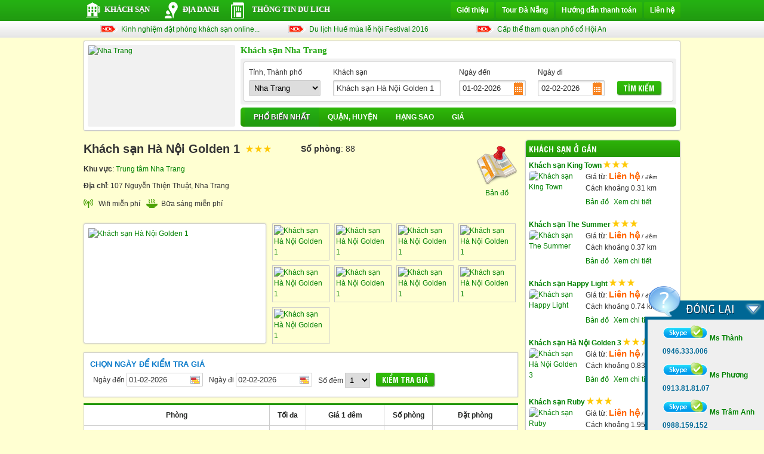

--- FILE ---
content_type: text/html; charset=UTF-8
request_url: https://khachsanmientrung.com/khach-san-nha-trang/khach-san-ha-noi-golden-1-219.html
body_size: 8899
content:
<!DOCTYPE html PUBLIC "-//W3C//DTD XHTML 1.0 Strict//EN" "http://www.w3.org/TR/xhtml1/DTD/xhtml1-strict.dtd">
<html xmlns="http://www.w3.org/1999/xhtml" xml:lang="vi-vn" lang="vi-vn">
<head>
<base href="https://khachsanmientrung.com/http://khachsanmientrung.com/khach-san-nha-trang/khach-san-ha-noi-golden-1-219.html" />
<meta http-equiv="Content-Type" content="text/html; charset=utf-8">

<meta name="description" content="khach san ha noi golden, khach san 3 sao nha trang, dat phong gia re" />
<meta name="keywords" content="khach san gia re, khach san ven bien, hotel da nang, khach san gan bien, dat phong khach san" />
<link rel="shortlink" href="https://khachsanmientrung.com/http://khachsanmientrung.com/khach-san-nha-trang/khach-san-ha-noi-golden-1-219.html" />
<link rel="canonical" href="https://khachsanmientrung.com/http://khachsanmientrung.com/khach-san-nha-trang/khach-san-ha-noi-golden-1-219.html" />
<link rel="publisher" href="https://plus.google.com/115507201893660960737" />
<link rel="author" href="https://plus.google.com/115507201893660960737" />
<link href="https://khachsanmientrung.com/templates/images/favicon.ico" rel="shortcut icon" type="image/x-icon" />
<meta name="resource-type" content="document" />
<meta name="distribution" content="global" />
<meta name="robots" content="index, follow" />
<!--<meta name="revisit-after" content="1 days" />
<meta http-equiv="expires" content="0" />-->
<meta name="rating" content="general" />
<meta name="generator" content="Công ty du lịch Đà Nẵng Xanh" />
<meta name="msvalidate.01" content="7AA24B92332C4921EA1CD43D38CED198" />
<script type="text/javascript">
var base_url = 'https://khachsanmientrung.com/';
var user_id = '';
var session_id = '4jr3k3pui3skhkorqspge55ejo';
</script>
<script type="text/javascript" src="https://khachsanmientrung.com/templates/js/core/jquery.js" charset="UTF-8"></script>
<script type="text/javascript" src="https://khachsanmientrung.com/templates/js/core/jquery.lazyload.js" charset="UTF-8"></script>
<script type="text/javascript" src="https://khachsanmientrung.com/templates/js/core/jquery.ui.core.js" charset="UTF-8"></script>
<script type="text/javascript" src="https://khachsanmientrung.com/templates/js/core/jquery.ui.datepicker.js" charset="UTF-8"></script>
<script type="text/javascript" src="https://khachsanmientrung.com/templates/js/core/price_format.js" charset="UTF-8"></script>
<script type="text/javascript" src="https://khachsanmientrung.com/templates/js/core/css3-mediaqueries.js" charset="UTF-8"></script>
<script type="text/javascript" src="https://khachsanmientrung.com/templates/js/html5.js" charset="UTF-8"></script>
<script type="text/javascript" src="https://khachsanmientrung.com/templates/js/hotel.js" charset="UTF-8"></script>
<script type="text/javascript" src="https://khachsanmientrung.com/templates/fancybox/jquery.fancybox.pack.js" charset="UTF-8"></script>
<link type="text/css" rel="stylesheet" href="https://khachsanmientrung.com/templates/css/khachsandanang.css" media="screen" />
<link type="text/css" rel="stylesheet" href="https://khachsanmientrung.com/templates/css/local.css" media="screen" />
<link type="text/css" rel="stylesheet" href="https://khachsanmientrung.com/templates/css/jquery-ui.css" media="screen" />
<link type="text/css" rel="stylesheet" href="https://khachsanmientrung.com/templates/fancybox/jquery.fancybox.css" media="screen" />
<script>
  (function(i,s,o,g,r,a,m){i['GoogleAnalyticsObject']=r;i[r]=i[r]||function(){
  (i[r].q=i[r].q||[]).push(arguments)},i[r].l=1*new Date();a=s.createElement(o),
  m=s.getElementsByTagName(o)[0];a.async=1;a.src=g;m.parentNode.insertBefore(a,m)
  })(window,document,'script','//www.google-analytics.com/analytics.js','ga');

  ga('create', 'UA-44827796-1', 'khachsanmientrung.com');
  ga('send', 'pageview');

</script><title>Khách sạn Hà Nội Golden 1</title>
</head>
<body>
    <div id="header">
    <div id="wrapper">
        <!--<h1 class="logo" title="Khách sạn Đà Nẵng">
            <a href="https://khachsanmientrung.com/"><img src="https://khachsanmientrung.com/templates/images/logo.png"></a>
        </h1>
        -->
        <div class="MainMenu">
            <ul>
                <li class="hotel"><a href="https://khachsanmientrung.com/">Khách sạn</a></li>              
                <li class="local"><a href="https://khachsanmientrung.com/dia-danh.html">Địa danh </a></li>
                <li class="ttdl"><a href="https://khachsanmientrung.com/thong-tin-du-lich.html">Thông tin du lich</a></li>
                               
                
            </ul>
        </div>
 
        <div class="bar-login">
            <a href="https://khachsanmientrung.com/gioi-thieu.html">Giới thiệu</a>
            <a target="_blank" href="http://www.danangxanh.com/open-tour-hang-ngay/tour-da-nang-city.html">Tour Đà Nẵng</a>
            <a href="https://khachsanmientrung.com/huong-dan-thanh-toan.html">Hướng dẫn thanh toán</a>
            <a href="https://khachsanmientrung.com/lien-he.html">Liên hệ</a>
        </div>
      
        <!
        <div id="hotline">
            <!--

            -->
        </div>
    </div>
</div>
<!--
<div id="head1">
    <div id="wrapper">
        <div class="headerCity">
            <div class="title">
                <div class="currentBg">Đà Nẵng</div>
            </div>
        </div>
        <div class="keytext"><input type="text" value=""></div>
        <div class="date_time">
            <label>Ngày nhận phòng: </label> <input type="text" value="01-02-2026">
        </div>
        <div class="date_time">
            <label>Ngày trả phòng: </label> <input type="text" value="02-02-2026">
        </div>
        <div class="bnt_search">
            <input type="button" value="Tìm kiếm">
        </div>
    </div>
</div>
-->
<div class="clearfix"></div>
<div style="padding: 5px 0; width: 100%; background: linear-gradient(to bottom, #FFFFFF 0px, #E5E5E5 100%) repeat scroll 0 0 rgba(0, 0, 0, 0);">
<div class="newsticker">
    <ul id="news_ticker">
                <li><a href="https://khachsanmientrung.com/thong-tin-du-lich/tu-van-du-lich/nhung-dieu-can-lam-truoc-khi-check-out-khach-san-301.html" title="Những điều cần làm trước khi check out khách sạn">Những điều cần làm trước khi check out...</a></li>
                <li><a href="https://khachsanmientrung.com/thong-tin-du-lich/tu-van-du-lich/kinh-nghiem-dat-phong-khach-san-online-gia-re-ma-chat-luong-300.html" title="Kinh nghiệm đặt phòng khách sạn online giá rẻ mà chất lượng">Kinh nghiệm đặt phòng khách sạn online...</a></li>
                <li><a href="https://khachsanmientrung.com/thong-tin-du-lich/tour-du-lich-da-nang/du-lich-hue-mua-le-hoi-festival-2016-299.html" title="Du lịch Huế mùa lễ hội Festival 2016">Du lịch Huế mùa lễ hội Festival 2016</a></li>
                <li><a href="https://khachsanmientrung.com/thong-tin-du-lich/tin-tuc-du-lich/cap-the-tham-quan-pho-co-hoi-an-298.html" title="Cấp thể tham quan phố cổ Hội An">Cấp thể tham quan phố cổ Hội An</a></li>
                <li><a href="https://khachsanmientrung.com/thong-tin-du-lich/tour-du-lich-da-nang/thong-bao-ve-thoi-gian-va-dia-diem-ban-ve-difc-2015-297.html" title="Thông báo về thời gian và địa điểm bán vé DIFC 2015">Thông báo về thời gian và địa điểm...</a></li>
                <li><a href="https://khachsanmientrung.com/thong-tin-du-lich/thong-tin-khuyen-mai/pho-co-hoi-an-mien-ve-tham-quan-4-ngay-tet-at-mui-296.html" title="Phố cổ Hội An miễn vé tham quan 4 ngày Tết Ất Mùi">Phố cổ Hội An miễn vé tham quan 4 ngày...</a></li>
                <li><a href="https://khachsanmientrung.com/thong-tin-du-lich/tin-tuc-du-lich/7-thu-mien-phi-chi-co-o-da-nang-295.html" title="7 thứ &quot;miễn phí&quot;chỉ có ở Đà Nẵng">7 thứ &quot;miễn phí&quot;chỉ có ở Đà...</a></li>
                <li><a href="https://khachsanmientrung.com/thong-tin-du-lich/tour-du-lich-da-nang/viet-nam-co-khach-san-trong-top-an-tuong-nhat-the-gioi-294.html" title="Việt Nam có khách sạn trong top ấn tượng nhất thế giới">Việt Nam có khách sạn trong top ấn...</a></li>
                <li><a href="https://khachsanmientrung.com/thong-tin-du-lich/tin-tuc-du-lich/da-nang-diem-du-lich-dang-den-nam-2015-293.html" title="Đà Nẵng, điểm du lịch đáng đến năm 2015">Đà Nẵng, điểm du lịch đáng đến năm...</a></li>
            </ul>
</div>
</div>
<script type="text/javascript" src="https://khachsanmientrung.com/templates/js/jquery.carouFredSel-6.2.1.js" charset="UTF-8"></script>
<script type="text/javascript">
$(document).ready(function(){
    $('#news_ticker').carouFredSel({
        width: 1000,
        scroll: 1,
        height: 'auto',
        auto: true
    });
});
</script>
<meta name="admicro-site-verification" content="73f6c4480f7959a7e1702aa1bd7c0764" />    <div id="wrapper">
                        <div class="box-content">
    <div class="box">
        <div class="map">
            <a href="https://khachsanmientrung.com/ban-do-nha-trang.html" title="Xem khách sạn theo bản đồ" target="_blank">
            <img src="https://khachsanmientrung.com/data/maps/khanh-hoa.png" alt="Nha Trang">
            </a>
        </div>
        <div class="boxlight">
            <!--<div class="hot"><img src="https://khachsanmientrung.com/templates/images/hotline.png" alt="Hotline: 0945 22 01 11"></div>-->
            <h1>Khách sạn Nha Trang</h1>
            <form action="https://khachsanmientrung.com/home/search" method="post" accept-charset="utf-8">
<div class="hidden">
<input type="hidden" name="token" value="5387ed9ca6aac9e46bf061d47358a3a5" />
</div>            <div class="box-search">
                <div class="box-search-content">
                    <table style="width: 100%;">
                        <tr>
                            <td>Tỉnh, Thành phố</td>
                            <td>Khách sạn</td>
                            <td>Ngày đến</td>
                            <td>Ngày đi</td>
                            <td></td>
                        </tr>
                        <tr>
                            <td>
                                <select name="city_id">
                                                                        <option value="1" >Đà Nẵng</option>
                                                                        <option value="791" >Thanh Hóa</option>
                                                                        <option value="792" >Nghệ An</option>
                                                                        <option value="793" >Hà Tĩnh</option>
                                                                        <option value="794" >Quảng Bình</option>
                                                                        <option value="795" >Quảng Trị</option>
                                                                        <option value="796" >Huế</option>
                                                                        <option value="797" >Hội An</option>
                                                                        <option value="798" >Quảng Ngãi</option>
                                                                        <option value="799" >Bình Định</option>
                                                                        <option value="800" >Phú Yên</option>
                                                                        <option value="801" selected="selected">Nha Trang</option>
                                                                        <option value="802" >Ninh Thuận</option>
                                                                        <option value="803" >Bình Thuận</option>
                                                                        <option value="804" >Kon Tum</option>
                                                                        <option value="805" >Gia Lai</option>
                                                                        <option value="806" >Buôn Ma Thuột</option>
                                                                        <option value="807" >Đà Lạt</option>
                                                                    </select>
                            </td>
                            <td><input type="text" name="key" value="Khách sạn Hà Nội Golden 1"></td>
                            <td><input type="text" name="n_begin" id="n_begin" class="n_ngay" readonly="readonly" value="01-02-2026"></td>
                            <td><input type="text" name="n_end" id="n_end" class="n_ngay" readonly="readonly" value="02-02-2026"></td>
                            <td><input type="submit" value="Tìm kiếm"></td>
                        </tr>
                    </table>
                </div>
            </div>
            </form>            <div class="TabHome">
                                <ul>
                    <li><a href="https://khachsanmientrung.com/khach-san-nha-trang.html" class="active tablink">Phổ biến nhất</a></li>
                    <li>
                        <a href="https://khachsanmientrung.com/khach-san-nha-trang.html?sort=0">Quận, Huyện</a>
                                                                        <ul>
                                                        <li><a href="https://khachsanmientrung.com/khach-san-nha-trang.html?sort=0&dis=821">Thành phố Nha Trang</a></li>
                                                    </ul>
                                            </li>
                    <li>
                        <a href="https://khachsanmientrung.com/khach-san-nha-trang.html?sort=0">Hạng sao</a>
                        <ul>
                            <li><a href="https://khachsanmientrung.com/khach-san-nha-trang.html?sort=3">Hạng từ 5-1</a></li>
                            <li><a href="https://khachsanmientrung.com/khach-san-nha-trang.html?sort=4">Hạng từ 1-5</a></li>
                        </ul>
                    </li>
                    <li>
                        <a href="https://khachsanmientrung.com/khach-san-nha-trang.html?sort=0" data="hotel_hoian" class="tablink">Giá</a>
                        <ul>
                            <li><a href="https://khachsanmientrung.com/khach-san-nha-trang.html?sort=1">Giá giảm dần</a></li>
                            <li><a href="https://khachsanmientrung.com/khach-san-nha-trang.html?sort=2">Giá tăng dần</a></li>
                        </ul>
                    </li>

                </ul>
            </div>
        </div>
    </div>    
</div>
<div class="hotel_content">
    <a href="https://khachsanmientrung.com/api/viewmap/219.html" title="Xem vị trí Khách sạn Hà Nội Golden 1" class=" show_map maps_hotel">Bản đồ</a>
    <div class="hinfo">
        
        <h1>Khách sạn Hà Nội Golden 1</h1>
        <span class="stars fl">
                        <img src="https://khachsanmientrung.com/templates/images/star.png" alt="">
                        <img src="https://khachsanmientrung.com/templates/images/star.png" alt="">
                        <img src="https://khachsanmientrung.com/templates/images/star.png" alt="">
                    </span>
        <span style="padding: 6px 0 0 50px; float: left; font-size: 120%;"><b>  Số phòng</b>: 88</span>
    </div>
        <div class="info-more"><b>Khu vực</b>:  
                <a href="https://khachsanmientrung.com/khach-san-nha-trang.html?sort=0&p=61">Trung tâm Nha Trang</a>                 
    </div>                                       
       
    <div class="info-more"><b>Địa chỉ</b>: 107 Nguyễn Thiện Thuật, Nha Trang</div>
    <div class="fshare">
        
                <span class="wifi">Wifi miễn phí</span>
                        <span class="buasang">Bữa sáng miễn phí</span>
                <!-- Place this tag where you want the +1 button to render. -->
        <div class="plusone">
            <div class="g-plusone" data-size="medium"></div>
        </div>

        <!-- Place this tag after the last +1 button tag. -->
        <script type="text/javascript">
          window.___gcfg = {lang: 'vi'};

          (function() {
            var po = document.createElement('script'); po.type = 'text/javascript'; po.async = true;
            po.src = 'https://apis.google.com/js/plusone.js';
            var s = document.getElementsByTagName('script')[0]; s.parentNode.insertBefore(po, s);
          })();
        </script>
        <div id="fb-root"></div>
        <script>(function(d, s, id) {
          var js, fjs = d.getElementsByTagName(s)[0];
          if (d.getElementById(id)) return;
          js = d.createElement(s); js.id = id;
          js.src = "//connect.facebook.net/vi_VN/all.js#xfbml=1";
          fjs.parentNode.insertBefore(js, fjs);
        }(document, 'script', 'facebook-jssdk'));</script>        
        <div class="fb-like" data-href="https://khachsanmientrung.com/http://khachsanmientrung.com/khach-san-nha-trang/khach-san-ha-noi-golden-1-219.html" data-send="true" data-layout="button_count" data-width="100" data-show-faces="true"></div>   

    </div>
    <div class="product-listimg">
        <ul>
                        <li class="im-main">
                <a href="https://khachsanmientrung.com/data/hotel/500/hanoi-golden-2-1384309369.jpg" class="g_img" rel="example_group" title="Khách sạn Hà Nội Golden 1">
                    <img src="https://khachsanmientrung.com/data/hotel/300/hanoi-golden-2-1384309369.jpg" alt="Khách sạn Hà Nội Golden 1">
                </a>
            </li>
                        <li class="">
                <a href="https://khachsanmientrung.com/data/hotel/500/hanoi-golden-3-1384309369.jpg" class="g_img" rel="example_group" title="Khách sạn Hà Nội Golden 1">
                    <img src="https://khachsanmientrung.com/data/hotel/160/hanoi-golden-3-1384309369.jpg" alt="Khách sạn Hà Nội Golden 1">
                </a>
            </li>
                        <li class="">
                <a href="https://khachsanmientrung.com/data/hotel/500/hanoi-golden-4-1384309370.jpg" class="g_img" rel="example_group" title="Khách sạn Hà Nội Golden 1">
                    <img src="https://khachsanmientrung.com/data/hotel/160/hanoi-golden-4-1384309370.jpg" alt="Khách sạn Hà Nội Golden 1">
                </a>
            </li>
                        <li class="">
                <a href="https://khachsanmientrung.com/data/hotel/500/hanoi-golden-5-1384309371.jpg" class="g_img" rel="example_group" title="Khách sạn Hà Nội Golden 1">
                    <img src="https://khachsanmientrung.com/data/hotel/160/hanoi-golden-5-1384309371.jpg" alt="Khách sạn Hà Nội Golden 1">
                </a>
            </li>
                        <li class="">
                <a href="https://khachsanmientrung.com/data/hotel/500/hanoi-golden-1384309372.jpg" class="g_img" rel="example_group" title="Khách sạn Hà Nội Golden 1">
                    <img src="https://khachsanmientrung.com/data/hotel/160/hanoi-golden-1384309372.jpg" alt="Khách sạn Hà Nội Golden 1">
                </a>
            </li>
                        <li class="">
                <a href="https://khachsanmientrung.com/data/hotel/500/deluxe-city-view-1384309815.jpg" class="g_img" rel="example_group" title="Khách sạn Hà Nội Golden 1">
                    <img src="https://khachsanmientrung.com/data/hotel/160/deluxe-city-view-1384309815.jpg" alt="Khách sạn Hà Nội Golden 1">
                </a>
            </li>
                        <li class="">
                <a href="https://khachsanmientrung.com/data/hotel/500/deluxe-sea-viewjpg-1384309816.jpg" class="g_img" rel="example_group" title="Khách sạn Hà Nội Golden 1">
                    <img src="https://khachsanmientrung.com/data/hotel/160/deluxe-sea-viewjpg-1384309816.jpg" alt="Khách sạn Hà Nội Golden 1">
                </a>
            </li>
                        <li class="">
                <a href="https://khachsanmientrung.com/data/hotel/500/family-suite-1384309818.jpg" class="g_img" rel="example_group" title="Khách sạn Hà Nội Golden 1">
                    <img src="https://khachsanmientrung.com/data/hotel/160/family-suite-1384309818.jpg" alt="Khách sạn Hà Nội Golden 1">
                </a>
            </li>
                        <li class="">
                <a href="https://khachsanmientrung.com/data/hotel/500/suite-1384309822.jpg" class="g_img" rel="example_group" title="Khách sạn Hà Nội Golden 1">
                    <img src="https://khachsanmientrung.com/data/hotel/160/suite-1384309822.jpg" alt="Khách sạn Hà Nội Golden 1">
                </a>
            </li>
                        <li class="">
                <a href="https://khachsanmientrung.com/data/hotel/500/superior-1384309826.jpg" class="g_img" rel="example_group" title="Khách sạn Hà Nội Golden 1">
                    <img src="https://khachsanmientrung.com/data/hotel/160/superior-1384309826.jpg" alt="Khách sạn Hà Nội Golden 1">
                </a>
            </li>
                    </ul>
    </div> 
    <div class="clearfix"></div>
    <div class="box_price_main">
        <h5>Chọn ngày để kiểm tra giá</h5>
        <ul class="main_check_date">
            <li>
                <label>Ngày đến</label>
                <input type="text" name="ngayden" id="ngayden" value="01-02-2026">
            </li>
            <li>
                <label>Ngày đi</label>
                <input type="text" name="ngaydi" id="ngaydi" value="02-02-2026">
            </li>
            <li>
                <label>Số đêm</label>
                <select id="total_night">
                                        <option value="1">1</option>
                                        <option value="2">2</option>
                                        <option value="3">3</option>
                                        <option value="4">4</option>
                                        <option value="5">5</option>
                                        <option value="6">6</option>
                                        <option value="7">7</option>
                                        <option value="8">8</option>
                                        <option value="9">9</option>
                                        <option value="10">10</option>
                                        <option value="11">11</option>
                                        <option value="12">12</option>
                                        <option value="13">13</option>
                                        <option value="14">14</option>
                                        <option value="15">15</option>
                                        <option value="16">16</option>
                                        <option value="17">17</option>
                                        <option value="18">18</option>
                                        <option value="19">19</option>
                                        <option value="20">20</option>
                                        <option value="21">21</option>
                                        <option value="22">22</option>
                                        <option value="23">23</option>
                                        <option value="24">24</option>
                                        <option value="25">25</option>
                                        <option value="26">26</option>
                                        <option value="27">27</option>
                                        <option value="28">28</option>
                                        <option value="29">29</option>
                                        <option value="30">30</option>
                                        <option value="31">31</option>
                                    </select>
            </li>
            <li><input type="button" onclick="check_giaphong()" value="Kiểm tra giá"></li>
        </ul>
    </div>
    <div class="content-price">
        
    </div>
    <div class="info_mini_hotel">
    
                            <h3>Tiện nghi khách sạn</h3>
                                    <div class="item_attr" style="width: 210px;">Cho thuê xe </div>
                                    <div class="item_attr" style="width: 210px;">Dịch vụ giặt là/giặt khô</div>
                                    <div class="item_attr" style="width: 210px;">Bãi đậu xe</div>
                                    <div class="item_attr" style="width: 210px;">Phục vụ phòng 24/24</div>
                                    <div class="item_attr" style="width: 210px;">Đưa đón khách sạn/sân bay</div>
                                    <div class="item_attr" style="width: 210px;">Người vận chuyển hành lý</div>
                                    <div class="item_attr" style="width: 210px;">Nhà hàng</div>
                                    <div class="item_attr" style="width: 210px;">Phòng gia đình</div>
                                    <div class="item_attr" style="width: 210px;">Thang máy</div>
                                    <div class="item_attr" style="width: 210px;">Thiết bị phòng họp</div>
                                    <div class="item_attr" style="width: 210px;">Wi-Fi </div>
                                    <div class="item_attr" style="width: 210px;">Đặt vé máy bay, tàu hỏa</div>
                                    <div class="item_attr" style="width: 210px;">Đổi ngoại tệ</div>
                                    <div class="item_attr" style="width: 210px;">Phòng Họp</div>
                                <div class="clearfix"></div>
                            <h3>Thể thao và giải trí</h3>
                                    <div class="item_attr" style="width: 210px;">Spa, massage, xông hơi</div>
                                    <div class="item_attr" style="width: 210px;">Bar</div>
                                    <div class="item_attr" style="width: 210px;">Quán bar cạnh bể bơi</div>
                                    <div class="item_attr" style="width: 210px;">Bể bơi ngoài trời</div>
                                    <div class="item_attr" style="width: 210px;">Phòng thể dục</div>
                                <div class="clearfix"></div>
                    
        
        <h3>Chính sách khách sạn</h3>   
        <div class="mini-con">
            <div>
	Giờ nhận phòng: 14:00</div>
<div>
	Giờ trả phòng: 11:30 </div>
<div>
	Chính sách hủy:</div>
<div>
	•Đối với các đơn phòng nhỏ hơn 5 phòng:</div>
<div>
	-Không tính phí hủy nếu khách hàng báo trước 07 ngày (tính từ ngày đến).</div>
<div>
	-Tính phí 50% tổng số tiền đặt phòng nếu khách hàng báo trước 03-07 ngày (tính từ ngày đến).</div>
<div>
	-Tính phí 100% tổng số tiền đặt phòng nếu khách hàng hủy đặt phòng dưới 03 ngày (tính từ ngày đến).</div>
<div>
	•Đối với đơn phòng từ 5 phòng trở lên</div>
<div>
	-Không tính phí hủy nếu khách hàng báo trước 15 ngày (tính từ ngày đến).</div>
<div>
	-Tính phí 50% tổng số tiền đặt phòng nếu khách hàng báo trước 07-15 ngày (tính từ ngày đến).</div>
<div>
	-Tính phí 100% tổng số tiền đặt phòng nếu khách hàng hủy đặt phòng dưới 07 ngày (tính từ ngày đến).</div>
<div>
	 </div>
        </div>
        <h3>Giới thiệu</h3>
        <div class="mini-con">
            <div>
	Khách sạn Hà Nội Golden nằm trên vịnh Nha Trang, một trong những vịnh biển đẹp nhất thế giới. Cách biển 200m (khoảng 3 phút đi bộ), tọa lạc ngay tại trung tâm, với đường giao thông thuận tiện vào mọi khu vực trong thành phố, cách sân bay Cam Ranh khoảng 35km.</div>
<div>
	Khách sạn cao 15 tầng sẽ mang đến cho quý khách cả phong cảnh đại dương xanh mát và thành phố Nha Trang thân thiện và mến khách. Với 88 phòng đều có cửa sổ hoặc ban công hướng nhìn thành phố và hướng biển, du khách có thể thỏa sức ngắm nhìn toàn cảnh của vịnh biển và thành phố Nha Trang xinh đẹp.</div>
<div>
	Ở khách sạn Hà Nội Golden, dù đi nghỉ hay đi công tác, quý khách luôn được hân hoan chào đón bởi đội ngũ nhân viên chuyên nghiệp, thân thiện và mến khách của chúng tôi.</div>
<div>
	Hãy đến và cảm nhận những trải nghiệm mới tại khách sạn Hà Nội Golden.</div>
        </div>
    </div>
    
</div>
<div class="hotel_right">
    <div class="mod">
        <h3 class="title_m">Khách sạn ở gần</h3>
        <ul class="near-hotels">
                        <li >
                <h4>
                    <a href="https://khachsanmientrung.com/khach-san-nha-trang/khach-san-king-town-222.html">Khách sạn King Town</a>
                    <span class="stars">
                                                <img src="https://khachsanmientrung.com/templates/images/star.png" alt="Sao">
                                                <img src="https://khachsanmientrung.com/templates/images/star.png" alt="Sao">
                                                <img src="https://khachsanmientrung.com/templates/images/star.png" alt="Sao">
                                            </span>
                </h4>
                <div class="address"></div>
                <div class="img">
                    <a href="https://khachsanmientrung.com/khach-san-nha-trang/khach-san-king-town-222.html">
                        <img src="https://khachsanmientrung.com/data/hotel/160/king-town-1384399380.jpg" alt="Khách sạn King Town">
                    </a>
                </div>
                <p>Giá từ: <span class="price">Liên hệ</span> <small>/ đêm</small></p>
                <p>Cách khoảng 0.31 km</p>
                <p class="a_bot">
                <a class="show_map" href="https://khachsanmientrung.com/api/viewmap/222.html" style="margin-right: 5px;">Bản đồ</a> 
                <a href="https://khachsanmientrung.com/khach-san-nha-trang/khach-san-king-town-222.html" style="margin-right: 0px;">Xem chi tiết</a></p>
            </li>
                        <li >
                <h4>
                    <a href="https://khachsanmientrung.com/khach-san-nha-trang/khach-san-the-summer-223.html">Khách sạn The Summer</a>
                    <span class="stars">
                                                <img src="https://khachsanmientrung.com/templates/images/star.png" alt="Sao">
                                                <img src="https://khachsanmientrung.com/templates/images/star.png" alt="Sao">
                                                <img src="https://khachsanmientrung.com/templates/images/star.png" alt="Sao">
                                            </span>
                </h4>
                <div class="address"></div>
                <div class="img">
                    <a href="https://khachsanmientrung.com/khach-san-nha-trang/khach-san-the-summer-223.html">
                        <img src="https://khachsanmientrung.com/data/hotel/160/summer-hotel-1384481868.jpg" alt="Khách sạn The Summer">
                    </a>
                </div>
                <p>Giá từ: <span class="price">Liên hệ</span> <small>/ đêm</small></p>
                <p>Cách khoảng 0.37 km</p>
                <p class="a_bot">
                <a class="show_map" href="https://khachsanmientrung.com/api/viewmap/223.html" style="margin-right: 5px;">Bản đồ</a> 
                <a href="https://khachsanmientrung.com/khach-san-nha-trang/khach-san-the-summer-223.html" style="margin-right: 0px;">Xem chi tiết</a></p>
            </li>
                        <li class="last">
                <h4>
                    <a href="https://khachsanmientrung.com/khach-san-nha-trang/khach-san-happy-light-221.html">Khách sạn Happy Light</a>
                    <span class="stars">
                                                <img src="https://khachsanmientrung.com/templates/images/star.png" alt="Sao">
                                                <img src="https://khachsanmientrung.com/templates/images/star.png" alt="Sao">
                                                <img src="https://khachsanmientrung.com/templates/images/star.png" alt="Sao">
                                            </span>
                </h4>
                <div class="address"></div>
                <div class="img">
                    <a href="https://khachsanmientrung.com/khach-san-nha-trang/khach-san-happy-light-221.html">
                        <img src="https://khachsanmientrung.com/data/hotel/160/happy-light-2-1384316726.jpg" alt="Khách sạn Happy Light">
                    </a>
                </div>
                <p>Giá từ: <span class="price">Liên hệ</span> <small>/ đêm</small></p>
                <p>Cách khoảng 0.74 km</p>
                <p class="a_bot">
                <a class="show_map" href="https://khachsanmientrung.com/api/viewmap/221.html" style="margin-right: 5px;">Bản đồ</a> 
                <a href="https://khachsanmientrung.com/khach-san-nha-trang/khach-san-happy-light-221.html" style="margin-right: 0px;">Xem chi tiết</a></p>
            </li>
                        <li >
                <h4>
                    <a href="https://khachsanmientrung.com/khach-san-nha-trang/khach-san-ha-noi-golden-3-220.html">Khách sạn Hà Nội Golden 3</a>
                    <span class="stars">
                                                <img src="https://khachsanmientrung.com/templates/images/star.png" alt="Sao">
                                                <img src="https://khachsanmientrung.com/templates/images/star.png" alt="Sao">
                                                <img src="https://khachsanmientrung.com/templates/images/star.png" alt="Sao">
                                            </span>
                </h4>
                <div class="address"></div>
                <div class="img">
                    <a href="https://khachsanmientrung.com/khach-san-nha-trang/khach-san-ha-noi-golden-3-220.html">
                        <img src="https://khachsanmientrung.com/data/hotel/160/ha-noi-golden-3-1384312131.jpg" alt="Khách sạn Hà Nội Golden 3">
                    </a>
                </div>
                <p>Giá từ: <span class="price">Liên hệ</span> <small>/ đêm</small></p>
                <p>Cách khoảng 0.83 km</p>
                <p class="a_bot">
                <a class="show_map" href="https://khachsanmientrung.com/api/viewmap/220.html" style="margin-right: 5px;">Bản đồ</a> 
                <a href="https://khachsanmientrung.com/khach-san-nha-trang/khach-san-ha-noi-golden-3-220.html" style="margin-right: 0px;">Xem chi tiết</a></p>
            </li>
                        <li >
                <h4>
                    <a href="https://khachsanmientrung.com/khach-san-nha-trang/khach-san-ruby-224.html">Khách sạn Ruby</a>
                    <span class="stars">
                                                <img src="https://khachsanmientrung.com/templates/images/star.png" alt="Sao">
                                                <img src="https://khachsanmientrung.com/templates/images/star.png" alt="Sao">
                                                <img src="https://khachsanmientrung.com/templates/images/star.png" alt="Sao">
                                            </span>
                </h4>
                <div class="address"></div>
                <div class="img">
                    <a href="https://khachsanmientrung.com/khach-san-nha-trang/khach-san-ruby-224.html">
                        <img src="https://khachsanmientrung.com/data/hotel/160/ruby-2-1384524161.jpg" alt="Khách sạn Ruby">
                    </a>
                </div>
                <p>Giá từ: <span class="price">Liên hệ</span> <small>/ đêm</small></p>
                <p>Cách khoảng 1.95 km</p>
                <p class="a_bot">
                <a class="show_map" href="https://khachsanmientrung.com/api/viewmap/224.html" style="margin-right: 5px;">Bản đồ</a> 
                <a href="https://khachsanmientrung.com/khach-san-nha-trang/khach-san-ruby-224.html" style="margin-right: 0px;">Xem chi tiết</a></p>
            </li>
                        <li class="last">
                <h4>
                    <a href="https://khachsanmientrung.com/khach-san-nha-trang/the-light-hotel-resort-241.html">The light hotel &amp; resort</a>
                    <span class="stars">
                                                <img src="https://khachsanmientrung.com/templates/images/star.png" alt="Sao">
                                                <img src="https://khachsanmientrung.com/templates/images/star.png" alt="Sao">
                                                <img src="https://khachsanmientrung.com/templates/images/star.png" alt="Sao">
                                                <img src="https://khachsanmientrung.com/templates/images/star.png" alt="Sao">
                                            </span>
                </h4>
                <div class="address"></div>
                <div class="img">
                    <a href="https://khachsanmientrung.com/khach-san-nha-trang/the-light-hotel-resort-241.html">
                        <img src="https://khachsanmientrung.com/data/hotel/160/light-1387159977.jpg" alt="The light hotel &amp; resort">
                    </a>
                </div>
                <p>Giá từ: <span class="price">Liên hệ</span> <small>/ đêm</small></p>
                <p>Cách khoảng 1.95 km</p>
                <p class="a_bot">
                <a class="show_map" href="https://khachsanmientrung.com/api/viewmap/241.html" style="margin-right: 5px;">Bản đồ</a> 
                <a href="https://khachsanmientrung.com/khach-san-nha-trang/the-light-hotel-resort-241.html" style="margin-right: 0px;">Xem chi tiết</a></p>
            </li>
                        <li >
                <h4>
                    <a href="https://khachsanmientrung.com/khach-san-nha-trang/khach-san-chau-loan-218.html">Khách sạn Châu Loan</a>
                    <span class="stars">
                                                <img src="https://khachsanmientrung.com/templates/images/star.png" alt="Sao">
                                                <img src="https://khachsanmientrung.com/templates/images/star.png" alt="Sao">
                                                <img src="https://khachsanmientrung.com/templates/images/star.png" alt="Sao">
                                            </span>
                </h4>
                <div class="address"></div>
                <div class="img">
                    <a href="https://khachsanmientrung.com/khach-san-nha-trang/khach-san-chau-loan-218.html">
                        <img src="https://khachsanmientrung.com/data/hotel/160/chau-loan-1384227901.jpg" alt="Khách sạn Châu Loan">
                    </a>
                </div>
                <p>Giá từ: <span class="price">Liên hệ</span> <small>/ đêm</small></p>
                <p>Cách khoảng 6.78 km</p>
                <p class="a_bot">
                <a class="show_map" href="https://khachsanmientrung.com/api/viewmap/218.html" style="margin-right: 5px;">Bản đồ</a> 
                <a href="https://khachsanmientrung.com/khach-san-nha-trang/khach-san-chau-loan-218.html" style="margin-right: 0px;">Xem chi tiết</a></p>
            </li>
                    </ul>
    </div>
        <div class="mod">
        <h3 class="title_m">Địa danh ở gần</h3>
        <ul class="near-hotels">
                        <li >
                <h4>
                    <a href="https://khachsanmientrung.com/dia-danh-nha-trang/l135/nha-hang-truc-linh.html">Nhà hàng Trúc Linh</a>
                </h4>
                <div class="address"></div>
                <div class="img">
                    <a href="https://khachsanmientrung.com/dia-danh-nha-trang/l135/nha-hang-truc-linh.html">
                        <img src="https://khachsanmientrung.com/data/localtion/200/nha-hang-truc-linh.jpg" alt="Nhà hàng Trúc Linh">
                    </a>
                </div>
                <p></p>
                <p>Cách khoảng <strong style="color: #FF0000;">0.34</strong> km</p>
                <p class="a_bot"><a class="show_map" href="https://khachsanmientrung.com/api/viewlocal/135.html">Bản đồ</a> 
                <a href="https://khachsanmientrung.com/dia-danh-nha-trang/l135/nha-hang-truc-linh.html">Xem chi tiết</a></p>
            </li>
                        <li >
                <h4>
                    <a href="https://khachsanmientrung.com/dia-danh-nha-trang/l133/nha-hang-bia-tiep-hoang-gia.html">Nhà hàng bia tiệp Hoàng Gia</a>
                </h4>
                <div class="address"></div>
                <div class="img">
                    <a href="https://khachsanmientrung.com/dia-danh-nha-trang/l133/nha-hang-bia-tiep-hoang-gia.html">
                        <img src="https://khachsanmientrung.com/data/localtion/200/nha-hang-bia-tiep-hoang-gia.jpg" alt="Nhà hàng bia tiệp Hoàng Gia">
                    </a>
                </div>
                <p></p>
                <p>Cách khoảng <strong style="color: #FF0000;">1.95</strong> km</p>
                <p class="a_bot"><a class="show_map" href="https://khachsanmientrung.com/api/viewlocal/133.html">Bản đồ</a> 
                <a href="https://khachsanmientrung.com/dia-danh-nha-trang/l133/nha-hang-bia-tiep-hoang-gia.html">Xem chi tiết</a></p>
            </li>
                    </ul>
    </div>
    </div>

<script type="text/javascript">
var hotel_url = 'khach-san-ha-noi-golden-1-219';
</script>
<script type="text/javascript" src="https://khachsanmientrung.com/templates/js/jquery.tinyscrollbar.min.js" charset="UTF-8"></script>
<script type="text/javascript" src="https://khachsanmientrung.com/templates/js/infohotel.js" charset="UTF-8"></script>    </div>
    <div class="clearfix"></div>
    <div id="footer" style="color: #FFF;">
  <!--  <div class="menuf">
        <div id="wrapper">
            <ul>
                <li><a href="https://khachsanmientrung.com/"> Trang chủ </a></li>
                <li><a href="https://khachsanmientrung.com/gioi-thieu.html">Giới thiệu</a></li>
                <li><a href="https://khachsanmientrung.com/huong-dan-thanh-toan.html">Hướng dẫn thanh toán</a></li>
                <li><a href="https://khachsanmientrung.com/thong-tin-du-lich/tour-du-lich-da-nang.html">Tour du lịch Đà Nẵng</a></li>
                <li><a style="background: none;" href="https://khachsanmientrung.com/lien-he.html">Liên hệ</a></li>
            </ul>
        </div>
    </div> -->
    <div class="clearfix"></div>
    <div id="wrapper">
        <div id="footer-c">
                   
            <div style="float: left; width: 80%; padding-left: 5px;">
                <h2 style="font-size: 17px; font-weight: bold; text-shadow: 2px 2px 0 green; color: #FFF;">CÔNG TY CỔ PHẦN THƯƠNG MẠI VÀ DỊCH VỤ DU LỊCH ĐÀ NẴNG XANH</h2>
                <p> Địa chỉ: 376 Nguyễn Tri Phương - Đà Nẵng</p>
                <p> Tel: 0236 247 5555 - Fax: 0236 3917 854 -  Hotline: 0974 81 81 06</p>
                <p> Email: <a href="mailto:kinhdoanh@danangxanh.com"> kinhdoanh@danangxanh.com </a>- Website: <a href="http://www.khachsanmientrung.com" target="_blank">www.khachsanmientrung.com</a>, <a href="http://www.danangxanh.com" target="_blank">www.danangxanh.com</a></p>
            </div>
          
            <div align="center">
<div class="hitsonline">
    <p style="font-size: 25px; font-weight: bold; letter-spacing: 5px; margin-right: -5px; text-shadow: 2px 2px 0 green;">04547635</p>
    <p style="padding-top: 5px;">Online: <span>1</span></p>    
    <p style="padding-top: 13px;"> Designed by <a href="http://phangiahuy.com" target="_blank"><b>PHAN GIA HUY</b></a></p>
</div> 
             <div class="copyright" style="clear: both;  padding-top: 7px; text-align: left; padding-left: 4px;">Copyright © 2013 <a href="http://www.khachsanmientrung.com"><b>www.khachsanmientrung.com</b></a>. All rights reserved. </div> 
              <div style="margin-top: 3px; font-size: 9px; color: #ededed;">
               <a href="http://www.danangxanh.vn" target="_blank" style="color: #dedede;">Du lịch Đà Nẵng</a> |   
               <a href="http://www.danangxanh.com/ho-tro-dich-vu-du-lich/thue-du-lich-tai-da-nang.html" target="_blank" style="color: #dedede;">Thue xe da nang</a> |
               <a href="http://www.tourculaocham.net" target="_blank" style="color: #dedede;">Tour Cù Lao Chàm</a> |
               <a href="http://www.tourdulichbana.net" target="_blank" style="color: #dedede;">Tour Bà Nà</a> |
               <a href="http://www.danangxanh.com/ho-tro-dich-vu-du-lich/tour-du-lich-da-nang.html" target="_blank" style="color: #dedede;">Tour du lịch Đà Nẵng</a> |
               <a href="http://www.danangxanh.com/open-tour-hang-ngay/tour-hoi-an.html" target="_blank" style="color: #dedede;">Tour Hội An</a> |
               <a href="http://www.danangxanh.com/open-tour-hang-ngay/tour-hue.html" target="_blank" style="color: #dedede;">Tour du lịch Huế</a> |
               <a href="http://www.danangxanh.com/du-lich-da-nang.html" target="_blank" style="color: #dedede;"> Du lịch Đà Nẵng</a> |
               <a href="http://www.khachsanmientrung.com/khach-san-da-nang.html" target="_blank" style="color: #dedede;"> Khách sạn Đà Nẵng</a> |             
               <a href="http://www.khachsanmientrung.com/khach-san-hoi-an.html" target="_blank" style="color: #dedede;"> Khách sạn Hội An</a> |
               <a href="http://www.khachsanmientrung.com" target="_blank" style="color: #dedede;"> Khách sạn ven biên Đà Nẵng</a> |
               <a href="http://www.khachsanmientrung.com" target="_blank" style="color: #dedede;"> Khách sạn Đà Nẵng giá rẻ</a> |
               <a href="http://www.tourdananggiare.net" target="_blank" style="color: #dedede;"> Tour Đà Nẵng giá rẻ</a> |
               <a href="http://www.danangxanh.vn/tour-du-lich-da-nang/tour-da-nang-3-ngay-2-dem.html" target="_blank" style="color: #dedede;"> Tour Đà Nẵng 3 ngày 2 đêm </a> |
               <a href="http://www.danangxanh.vn/tour-du-lich-da-nang/tour-da-nang-4-ngay-3-dem.html" target="_blank" style="color: #dedede;"> Tour Đà Nẵng 4 ngày 3 đêm </a> |
               <a href="http://www.danangxanh.vn/tour-du-lich-da-nang/tour-da-nang-5-ngay-4-dem.html" target="_blank" style="color: #dedede;"> Tour Đà Nẵng 5 ngày 4 đêm </a> |
               <a href="http://www.tourdananggiare.net/tour-du-lich/da-nang-4-ngay-3-dem.html" target="_blank" style="color: #dedede;"> Tour Đà Nẵng 4 ngày 3 đêm</a> |
               <a href="http://www.danangxanh.vn/tour-du-lich-da-nang.html" target="_blank" style="color: #dedede;"> Tour du lịch Đà Nẵng</a> |
               <a href="http://www.danangxanh.vn/28-tour-di-san-mien-trung-5-ngay-4-dem.html" target="_blank" style="color: #dedede;"> Tour di sản miền Trung</a> |
              <a href="http://www.tourculaocham.net/tour-ba-na.html" target="_blank" style="color: #dedede;"> Tour Bà Nà Hills</a> | 
              <a href="http://www.danangxanh.com/tour-trong-nuoc/du-lich-mien-trung.html" target="_blank" style="color: #dedede;"> Du lịch miền Trung</a> | 
              <a href="http://www.danangxanh.com/tour-su-kien-noi-bat/tour-tet-da-nang.html" target="_blank" style="color: #dedede;"> Tour tết Đà Nẵng</a>
             
            </div> 
        </div>
    </div>
</div>
<script type="text/javascript">
/*
    $(".hotellist img").lazyload({
        placeholder: base_url+"templates/images/bg_transparent.png",
        effect: "fadeIn"
    });
*/
</script>
<div id="footerSlideContainer">
  <div id="footerSlideButton"></div>
  <div id="footerSlideContent" style="height: 190px; display: block;">
    <div id="footerSlideText">
               <ul>
         <li><span class="left"><a href="skype:kimthanhnguyen53?chat"><img alt="Khach san Hoi An" src="https://khachsanmientrung.com/templates/images/skype-icon.png"> Ms Thành</a></br>0946.333.006</span></li> 
         <li><span class="left"><a href="skype:caophuong97?chat"><img alt="Khach san Da Nang" src="https://khachsanmientrung.com/templates/images/skype-icon.png"> Ms Phương</a></br>0913.81.81.07</span></li>
         <li><span class="left"><a href="skype:linhdanangxanh?chat"><img alt="Dat phong khach san" src="https://khachsanmientrung.com/templates/images/skype-icon.png"> Ms Trâm Anh</a></br>0988.159.152</span></li>
          
        </ul>
        
    </div>
  </div>
</div>
<!--
<div id="back-top" style="display: block;"><img alt="Back To Top" src="https://khachsanmientrung.com/templates/images/TOP-UP.png"></div>-->
<!--<div class="BarLike">-->
<!-- AddThis Button BEGIN -->

<div class="addthis_toolbox addthis_floating_style addthis_counter_style" style="">
<!--<a class="addthis_button_facebook_like" addthis:url="https://www.facebook.com/pages/Kh%C3%A1ch-s%E1%BA%A1n-%C4%90%C3%A0-N%E1%BA%B5ng/622488567790227?ref=ts&fref=ts" fb:like:layout="box_count" fb:like:layout="box_count"></a>-->
<a class="addthis_button_google_plusone" addthis:url="" g:plusone:size="tall"></a>
<a class="addthis_counter"></a
</div>
<script type="text/javascript">var addthis_config = {"data_track_addressbar":false};</script>
<script type="text/javascript" src="//s7.addthis.com/js/300/addthis_widget.js#pubid=tranngocduoc"></script> 
<!-- AddThis Button END -->       
            
<!--</div>-->
<style type="text/css">
.addthis_floating_style{
    background: #5ac702;
    border-radius: 3px;
    right: 0px; top: 50%; margin-top: -190px;
    position: fixed;
}
</style>
<script type="text/javascript">
jQuery(function($) {
        var open = false;
        $('#footerSlideButton').click(function () {
        if(open === false) {
        $('#footerSlideContent').animate({ height: '0px' });
        $(this).css('backgroundPosition', 'top left');
        open = true;
        } else {
        $('#footerSlideContent').animate({ height: '190px' });
        $(this).css('backgroundPosition', 'bottom left');
        open = false;
        }
        });
        });
</script>        </body>
</html>

--- FILE ---
content_type: text/html; charset=UTF-8
request_url: https://khachsanmientrung.com/kiem-tra-gia-phong/khach-san-ha-noi-golden-1-219
body_size: 722
content:
<table class="table_room">
    <tr class="top">
        <td width="300">Phòng</td>
        <td width="50">Tối đa</td>
        <td width="120">Giá 1 đêm</td>
        <td width="70">Số phòng</td>
        <td>Đặt phòng</td>
    </tr>
</table>
<form action="https://khachsanmientrung.com/dat-phong.html" method="get" id="form_act_book">
<table class="table_room">
        <tr>
        <td width="300">
            <div class="img">
                <img src="https://khachsanmientrung.com/data/room/superior7.jpg" alt="">
            </div>
            Superior (TWN/DBL)            <p><a href="https://khachsanmientrung.com/home/show_room/803.html" class="view_room">Xem chi tiết phòng</a></p>
        </td>
        <td width="50" align="center">
        <input type="hidden" name="room[]" value="803">
                <img alt="" src="https://khachsanmientrung.com/templates/icon/person.png">
                <img alt="" src="https://khachsanmientrung.com/templates/icon/person.png">
              
        </td>
        <td width="120" align="center">
            <span class="price_803">0</span>
        </td>
        <td width="70" align="center">
            <select name="qty[]" class="qty" room_id="803">
                                <option value="0">0</option>
                            </select>
            <input type="hidden" class="subtotal" id="sub_total_803" value="0">
        </td>
                <td class="td_datphong" valign="top" align="center" rowspan="5">
            <div class="price_total"><span>0</span>đ</div>
            <div><input type="button" id="btn_book" value="Đặt phòng ngay"></div>
        </td>
            </tr>
        <tr>
        <td width="300">
            <div class="img">
                <img src="https://khachsanmientrung.com/data/room/deluxe_city_view.jpg" alt="">
            </div>
            Deluxe City View (TWN/DBL)            <p><a href="https://khachsanmientrung.com/home/show_room/804.html" class="view_room">Xem chi tiết phòng</a></p>
        </td>
        <td width="50" align="center">
        <input type="hidden" name="room[]" value="804">
                <img alt="" src="https://khachsanmientrung.com/templates/icon/person.png">
                <img alt="" src="https://khachsanmientrung.com/templates/icon/person.png">
              
        </td>
        <td width="120" align="center">
            <span class="price_804">0</span>
        </td>
        <td width="70" align="center">
            <select name="qty[]" class="qty" room_id="804">
                                <option value="0">0</option>
                            </select>
            <input type="hidden" class="subtotal" id="sub_total_804" value="0">
        </td>
            </tr>
        <tr>
        <td width="300">
            <div class="img">
                <img src="https://khachsanmientrung.com/data/room/deluxe_sea_view.JPG1.jpg" alt="">
            </div>
            Deluxe Sea View (TWN/DBL)            <p><a href="https://khachsanmientrung.com/home/show_room/805.html" class="view_room">Xem chi tiết phòng</a></p>
        </td>
        <td width="50" align="center">
        <input type="hidden" name="room[]" value="805">
                <img alt="" src="https://khachsanmientrung.com/templates/icon/person.png">
                <img alt="" src="https://khachsanmientrung.com/templates/icon/person.png">
              
        </td>
        <td width="120" align="center">
            <span class="price_805">0</span>
        </td>
        <td width="70" align="center">
            <select name="qty[]" class="qty" room_id="805">
                                <option value="0">0</option>
                            </select>
            <input type="hidden" class="subtotal" id="sub_total_805" value="0">
        </td>
            </tr>
        <tr>
        <td width="300">
            <div class="img">
                <img src="https://khachsanmientrung.com/data/room/family_suite1.jpg" alt="">
            </div>
            Family Suite            <p><a href="https://khachsanmientrung.com/home/show_room/806.html" class="view_room">Xem chi tiết phòng</a></p>
        </td>
        <td width="50" align="center">
        <input type="hidden" name="room[]" value="806">
                <img alt="" src="https://khachsanmientrung.com/templates/icon/person.png">
                <img alt="" src="https://khachsanmientrung.com/templates/icon/person.png">
                <img alt="" src="https://khachsanmientrung.com/templates/icon/person.png">
                <img alt="" src="https://khachsanmientrung.com/templates/icon/person.png">
              
        </td>
        <td width="120" align="center">
            <span class="price_806">0</span>
        </td>
        <td width="70" align="center">
            <select name="qty[]" class="qty" room_id="806">
                                <option value="0">0</option>
                            </select>
            <input type="hidden" class="subtotal" id="sub_total_806" value="0">
        </td>
            </tr>
        <tr>
        <td width="300">
            <div class="img">
                <img src="https://khachsanmientrung.com/data/room/suite2.jpg" alt="">
            </div>
            Suite            <p><a href="https://khachsanmientrung.com/home/show_room/807.html" class="view_room">Xem chi tiết phòng</a></p>
        </td>
        <td width="50" align="center">
        <input type="hidden" name="room[]" value="807">
                <img alt="" src="https://khachsanmientrung.com/templates/icon/person.png">
                <img alt="" src="https://khachsanmientrung.com/templates/icon/person.png">
              
        </td>
        <td width="120" align="center">
            <span class="price_807">0</span>
        </td>
        <td width="70" align="center">
            <select name="qty[]" class="qty" room_id="807">
                                <option value="0">0</option>
                            </select>
            <input type="hidden" class="subtotal" id="sub_total_807" value="0">
        </td>
            </tr>
    </table>
<input type="hidden" name="total_book" value="0">
<input type="hidden" name="hotel_id" value="219">
</form>
<script type="text/javascript">
var total_room = 5;
var total_day = 1;
$(document).ready(function() {

    //$(".t_datphong").attr('rowspan',total_room);
    if(total_room == 0){
        //$(".content-price").html('<div class="p_phone">Liên hệ: <span class="number">0945 22 10 11</span>, Email: <b>khachsandanang@phangiahuy.com</b> để có giá tốt nhất</p>');
    }  

})
</script>

--- FILE ---
content_type: text/html; charset=utf-8
request_url: https://accounts.google.com/o/oauth2/postmessageRelay?parent=https%3A%2F%2Fkhachsanmientrung.com&jsh=m%3B%2F_%2Fscs%2Fabc-static%2F_%2Fjs%2Fk%3Dgapi.lb.en.2kN9-TZiXrM.O%2Fd%3D1%2Frs%3DAHpOoo_B4hu0FeWRuWHfxnZ3V0WubwN7Qw%2Fm%3D__features__
body_size: 161
content:
<!DOCTYPE html><html><head><title></title><meta http-equiv="content-type" content="text/html; charset=utf-8"><meta http-equiv="X-UA-Compatible" content="IE=edge"><meta name="viewport" content="width=device-width, initial-scale=1, minimum-scale=1, maximum-scale=1, user-scalable=0"><script src='https://ssl.gstatic.com/accounts/o/2580342461-postmessagerelay.js' nonce="n9Pw42-1KNxpydZ9wRlgqw"></script></head><body><script type="text/javascript" src="https://apis.google.com/js/rpc:shindig_random.js?onload=init" nonce="n9Pw42-1KNxpydZ9wRlgqw"></script></body></html>

--- FILE ---
content_type: text/css
request_url: https://khachsanmientrung.com/templates/css/khachsandanang.css
body_size: 5729
content:
@font-face {
    font-family: 'utm_avo';
    src: url('../font/utm_caviar-webfont.eot');
    src: url('../font/utm_caviar-webfont.eot?#iefix') format('embedded-opentype'),
         url('../font/utm_caviar-webfont.woff') format('woff'),
         url('../font/utm_caviar-webfont.ttf') format('truetype'),
         url('../font/utm_caviar-webfont.svg#utm_avoregular') format('svg');
    font-weight: normal;
    font-style: normal;
}

@font-face {
    font-family: 'utm_swiss';
    src: url('../font/utm_swiss_condensedbold.eot');
    src: url('../font/utm_swiss_condensedbold.eot?#iefix') format('embedded-opentype'),
         url('../font/utm_swiss_condensedbold.woff') format('woff'),
         url('../font/utm_swiss_condensedbold.ttf') format('truetype'),
         url('../font/utm_swiss_condensedbold.svg#utm_swiss_condensedbold') format('svg');
    font-weight: normal;
    font-style: normal;
}

@font-face {
    font-family: 'utm_facebook';
    src: url('../font/utm_facebookr_kt.eot');
    src: url('../font/utm_facebookr_kt.eot?#iefix') format('embedded-opentype'),
         url('../font/utm_facebookr_kt.woff') format('woff'),
         url('../font/utm_facebookr_kt.ttf') format('truetype'),
         url('../font/utm_facebookr_kt.svg#utm_facebook_ktregular') format('svg');
    font-weight: normal;
    font-style: normal;
}
html, body, div, span, applet, object, iframe, h1, h2, h3, h4, h5, h6, p, blockquote, pre, a, abbr, acronym, address, big, cite, code, del, dfn, em, font, img, ins, kbd, q, s, img, samp, small, strike, strong, sub,  tt, var, b, u, i, center, dl, dt, dd, ol, ul, li, fieldset, form, label, legend {
    background: none repeat scroll 0 0 transparent;
    border: 0 none;
    margin: 0;
    outline: 0 none;
    padding: 0;
    vertical-align: baseline;
    list-style: none;
}
.fl{
    float: left;
}
.fr{
    float: right;
}
a{
    color: green;
    text-decoration: none;
}
a:hover{
    color: #FF6600;
}
.pages{
    /*float: right;*/
    padding : 10px 0px;
    text-align: center;
}
input[type="submit"],
input[type="button"] {
    background: url("../images/bg_btn_login.png") repeat-x scroll 0 0 transparent;
    border: 0 none;
    border-radius: 2px 2px 2px 2px;
    box-shadow: 1px 1px 2px #186703;
    color: #FFFFFF;
    cursor: pointer;
    float: left;
    font-family: "utm_swiss";
    padding: 2px 10px;
    text-transform: uppercase;
    transition: all 300ms ease 50ms;
}
input[type="submit"]:hover,
input[type="button"]:hover {
    background: url("../images/bg_btn_login_h.png") repeat-x scroll 0 0 transparent;
}
.pages a{
    background: -moz-linear-gradient(center top , #F9F9F9 0%, #EEEEEE 100%) repeat scroll 0 0 transparent;
    border: 1px solid #D3D3D3;
    border-radius: 3px 3px 3px 3px;
    box-shadow: 0 1px 0 #FFFFFF inset, 0 1px 0 #DFDFDF;

    cursor: pointer;
    font-size: 11px;
    margin: 0 2px;
    padding: 4px 7px;
}
.pages .current{
    background: none repeat scroll 0 0 #6F6F6F;

    box-shadow: 0 1px 2px #545454 inset, 0 1px 0 #FFFFFF;
    color: #FFFFFF;
    font-weight: bold; 
    cursor: pointer;
    font-size: 11px;
    margin: 0 2px;
    padding: 4px 7px;
    border: 1px solid #646464;
    border-radius: 3px 3px 3px 3px;
}

.clearfix:after {
    clear: both;
}
.clearfix:before, .clearfix:after {
    content: "";
    display: table;
}
.clearfix:before, .clearfix:after {
    content: "";
    display: table;
}
input[type="search"], input[type="email"], input[type="text"], input[type="number"],textarea{
    border: 1px solid #CCCCCC;
    color: #333;
    padding: 4px 5px;
    border-radius: 1px 1px 1px 1px;
}
input[type="search"] {
    -moz-box-sizing: content-box;
}
button, input, select, textarea {
    margin: 0;
    vertical-align: baseline;
}
input, textarea {
    outline: medium none;
}
.show_success,
.show_notice{
    background: none repeat scroll 0 0 #E7FDD0;
    border: 1px solid #B9FA78;
    border-radius: 3px 3px 3px 3px;
    box-shadow: 0 0 5px #CCCCCC;

    margin-top: 20px;
    padding: 5px;
}
body{
    background: #FFFFD2;
    padding: 0px;
    margin: 0px;
    font-family: Arial,"sans-serif";
    color: #333333;
    line-height: 18px;
    font-size: 12px; 
}
#header{
    background: url(../images/bg_menu.png) repeat-x bottom;
    float: left;
    width: 100%;
    height: 35px;
}
#wrapper{
    width: 1000px;
    margin: 0 auto;
}
#header h1.logo{
    float: left;
    width: 250px;
}
#header .MainMenu{
    float: left;
    margin-top: 1px;
}
#header .MainMenu li{
    float: left;

    margin-right: 20px;
}
#header .MainMenu li.hotel{
    background: url(../images/m_hotel.png) no-repeat;
    padding-left: 35px;
}
#header .MainMenu li.local{
    background: url(../images/m_local.png) no-repeat;
    padding-left: 35px;
}
#header .MainMenu li.company{
    background: url(../images/doanhnghiep.png) no-repeat;
    padding-left: 35px;
}
#header .MainMenu li.ttdl{
    background: url(../images/tt_dl.png) no-repeat scroll 0px 3px;
    padding-left: 35px;
}
#header .MainMenu li a{
    color: #FFF;
    font-size: 13px;
    font-weight: bold;
    text-transform: uppercase;
    font-family: Tahoma;
    line-height: 30px;
    text-shadow: 0 0 2px #777777;
}
#header .MainMenu li a:hover{
    color: #0074b2;
    text-shadow: 0 0 2px #FFF;
}
#header .bar-login{
    float: right;
    margin-top: 3px;
}
#header .bar-login a{
    background: url(../images/bg_btn_login.png) repeat-x;
    padding: 5px 10px;
    color: #FFF;
    float: left;
    margin: 0 0 0 3px;
    border-radius: 3px;
    -webkit-border-radius: 3px;
    font-family: Arial;
    font-size: 12px;
    font-weight: bold;
}
#header .bar-login a:hover{
    background: url(../images/bg_btn_login_h.png) repeat-x;
    color: #f4f108;
}
#head1{
    background: #FFF;
    border-bottom: 1px solid #CCC;
    width: 100%;
    height: 110px;
}
#head1 .headerCity{
    float: left;
    width: 174px;
}
.headerCity .title{
    background: url("../images/icon_maker.png") no-repeat scroll 12px center transparent;
    cursor: pointer;
    font-family: "utm_swiss";
    font-size: 18px;
    font-weight: bold;
    height: 48px;
    line-height: 48px;
    padding: 0 10px 0 40px;
    text-transform: uppercase;
}
.headerCity .currentBg {
    background: url("../images/arrow.png") no-repeat scroll right center transparent;
    padding: 0 25px 0 0;
}
#head1 .keytext{
    float: left;
    padding: 13px 10px;
}
#head1 .keytext input{
    width: 220px;
}
#head1 .date_time{
    float: left;
    padding: 13px 10px;
}

#head1 .date_time input[type="text"]{
   width: 100px; 
}
#head1 .bnt_search{
    padding: 13px 10px;
    float: left;
}
#head1 .bnt_search input{
    background: url("../images/bg_btn_login.png") repeat-x scroll 0 0 transparent;
    border: 0 none;
    border-radius: 2px 2px 2px 2px;
    box-shadow: 1px 1px 2px #186703;
    color: #FFFFFF;
    float: left;
    font-family: "utm_swiss";
    padding: 2px 10px;
    text-transform: uppercase;
    cursor: pointer;
}
#head1 .bnt_search input:hover{
    background: url(../images/bg_btn_login_h.png) repeat-x;
}  
.Modules{
    float: left;
    width: 250px;
    margin-top: 5px;
}
.Content{
    float: right;
    width: 740px;
    margin-top: 5px;
}
.mod{
    border-left: 1px solid #CACACA;
    border-top: 1px solid #CACACA;
    border-right: 1px solid #CACACA;
    border-bottom: 2px solid #AFB2AE;
    border-radius: 5px 5px 5px 5px;
    -webkit-border-radius: 5px 5px 5px 5px;
    -o-border-radius: 5px 5px 5px 5px;
    -moz-border-radius: 5px 5px 5px 5px;
    box-shadow: 0 0 2px #CACACA;
    background: #FFF;
    margin-bottom: 10px;
    overflow: hidden;
}
.mod h3.title_m{
    background: url("../images/bg_btn_login.png") repeat-x scroll center bottom transparent;
    padding: 5px;
    text-transform: uppercase;
    font-family: "utm_swiss";
    font-weight: 100;
    color: #FFF;
     border-radius: 3px 3px 0 0;
}
.mod h3.title{
    padding: 5px;
    margin-bottom: 5px;
    text-transform: uppercase;
    font-family: "utm_swiss";
    font-weight: 100;
}
.mod h3.mt{
    background: none repeat scroll 0 0 #F3F3F3;
    border-bottom: 1px solid #E4E4E4;
    border-top: 1px solid #FFFFFF;
    color: #23A612;
    font-family: Tahoma;
    font-size: 13px;
    color: #23A711;
    line-height: 29px;
    padding: 0 8px;
    position: relative;
    text-transform: uppercase;
}

.mod h3.mt .down{
    background: url(../images/up_down.png) no-repeat scroll 0px 0px;
    width: 9px;
    height: 7px;
    position: absolute;
    top: 13px;
    right: 5px;
    cursor: pointer;
}
.mod h3.mt .up{
    background: url(../images/up_down.png) no-repeat scroll -9px 0px;
    width: 9px;
    height: 7px;
    position: absolute;
    top: 13px;
    right: 5px;
    cursor: pointer;
}
.around_price {
    margin-bottom: 10px;
    overflow: hidden;
}
.around_price label{
    background: url(../images/bg_btn_login.png) repeat-x;
    border-bottom: 1px solid #59ad04;
    border-left: 1px solid #59ad04;
    border-radius: 5px 0 0 5px;
    border-top: 1px solid #59ad04;
    float: left;
    padding: 3px;
    text-align: center;
    width: 70px;
}
.around_price input[type="text"]{
    border: 1px solid #59ad04;
    padding: 4px;
    float: left;
    border-radius: 0px 5px 5px 0px;
    box-shadow: 0 2px 2px #DFDFDF inset;
}
.mod .modc{
    padding: 8px;
	overflow: hidden;
}
.filter-search{

}
.filter-search ul li a:hover{
    background: url("../images/checkbox.png") no-repeat scroll 1px -36px transparent;
}
.filter-search ul li a.active {
    background: url("../images/checkbox.png") no-repeat scroll 1px -36px transparent;
    font-weight: bold;
}
.filter-search ul li{
    overflow: hidden;
    margin-bottom: 5px;
}
.filter-search ul li a {
    background-color: white;
    color: #333333;
    background: url("../images/checkbox.png") no-repeat scroll 0px 2px transparent;
    padding-left: 20px;
    width: 210px;
    float: left;
}
.filter-search ul li span{
    float: right;
    width: 30px;
}
.filter-search ul li, 
.filter-search ul li a {
    color: #444444;
    cursor: pointer;
}
.TabHome{
    background: url("../images/bg_btn_login.png") repeat-x scroll center bottom transparent;
    width: 99%;
    float: left;
    border-radius: 5px;
    padding-left: 7px;
}
.TabHome li{
    float: left;
    position: relative;
}
.TabHome li a{
    float: left;
    padding: 7px 15px;
    font-weight: bold;
    text-transform: uppercase;
    color: #FFF;
}
.TabHome li a.active, .TabHome li a:hover{
    background: url(../images/bg_menu.png) repeat-x bottom;
    color: #FFF;
    text-shadow: 1px 1px 1px #333;
}
.TabHome li ul li a:hover {
    background: none;
}
.TabHome li ul{
    position: absolute;
    top: 32px;
    left: 0px;
    width: 150px;
    background: #FFF;
    z-index: 10;
    background: #65c306;
    border-radius: 0px 0px 5px 5px;
    box-shadow: 0px 5px 4px #999;
    visibility: hidden;
}
.TabHome li ul li{
    overflow: hidden;
    float: none;
    z-index: 10;
    cursor: pointer;
}
.TabHome li ul li a{
    float: left;
    color: #FFF;
    padding: 5px 10px;
    text-transform: none;
}
.TabHome li ul li:hover{
    background: #FFF;
}
.TabHome li ul li:hover a{
    color: #333;
}
.TabHome li:hover ul{
    visibility: visible;
}
.box-content{
    background: none repeat scroll 0 0 #FFFFFF;
    border: 1px solid #CACACA;
    border-radius: 3px 3px 3px 3px;
    box-shadow: 0 0 2px #CACACA;
    float: left;
    width: 998px;
    margin-top: 5px;
}

.box-content .box{
    border: 1px solid #FFF;
    background: #FFF;
    border-radius: 2px 2px 2px 2px;
    padding: 5px;
    display: inline-table;
    float: left;
    width: 986px;
}
.box-content .box .map{
    background: none repeat scroll 0 0 #F1F1F1;
    border-radius: 3px 3px 3px 3px;
    float: left;
    height: 135px;
    overflow: hidden;
    padding: 1px;
    width: 245px;
}
.n_ngay{
    background: url(../images/cl.png) no-repeat scroll 88px 1px;
    width: 100px;
    cursor: pointer;
}
.n_key{
    width: 260px;
}

.box-content .box .boxlight{
    float: right;
    width: 730px;
    position: relative;
}
.box-content .box .boxlight h1{
    font-family: Tahoma;
    font-size: 15px;
    margin-bottom: 5px;
    color: #23A711;
    font-weight: bold;
}
 .box-content .box .boxlight .hot{
    position: absolute;
    top: 0px;
    right: 5px;
}
.box-content .box-search{
    background: #F1f1f1;
    padding: 5px;
    border-radius: 3px 3px 3px 3px;
    margin-bottom: 5px;
}
.box-content .box-search .box-search-content{
    border: 1px solid #CCC;
    background: #FFF;
    border-radius: 3px 3px 3px 3px;
    padding: 5px;
}
.box-content .box-search select{
    padding: 4px;
    border: 1px solid #CCCCCC;
    border-radius: 2px 2px 2px 2px;
    box-shadow: 0 2px 3px #DFDFDF inset
}
.box-content .box-fnc{
    background: url("../images/bg_head.png") repeat-x scroll center bottom transparent;
    padding: 5px;
}
.box-content .box-fnc select{
    padding: 4px;
    border: 1px solid #CCCCCC;
    border-radius: 2px 2px 2px 2px;
    box-shadow: 0 2px 3px #DFDFDF inset
}

.box-content .box-search input[type="button"] {
    background: url("../images/bg_btn_login.png") repeat-x scroll 0 0 transparent;
    border: 0 none;
    border-radius: 2px 2px 2px 2px;
    box-shadow: 1px 1px 2px #186703;
    color: #FFFFFF;
    cursor: pointer;
    float: left;
    font-family: "utm_swiss";
    padding: 2px 10px;
    text-transform: uppercase;
}
.box-content .box-search input[type="text"]{
    padding: 5px 5px;
    border-radius: 2px 2px 2px 2px;
    box-shadow: 0 2px 3px #DFDFDF inset
}
.Content_Tab_home{
    overflow: hidden;
}
.hotellist{
    float: left;
    width: 100%;
}
.hotellist .article{
    background: none repeat scroll 0 0 #FFFFFF;
    border-color: #CACACA #CACACA #AFB2AE;
    border-left: 1px solid #CACACA;
    border-radius: 4px;
    border-style: solid;
    border-width: 1px;
    box-shadow: 0 0 1px #CCCCCC;
    float: left;
    height: 257px;
    margin-bottom: 10px;
    margin-right: 13px;
    width: 235px;
}
.hotellist .article:hover img{
  /* transform:scale(1.15);-o-transform:scale(1.15);-ms-transform:scale(1.15);-moz-transform:scale(1.15);-webkit-transform:scale(1.15)*/
  opacity: 0.7;
}
.hotellist .article.last{
    margin-right: 0px;
    float: right;
}
.hotellist .img{
    width: 225px;
    height: 130px;
    overflow: hidden;
    display: block;
    position: relative;
    margin: 5px;
}
.hotellist .img img{
    width: 225px;
    min-height: 150px;
    transition:all 0.4s ease 0s;-o-transition:all 0.4s ease 0s;-ms-transition:all 0.4s ease 0s;-moz-transition:all 0.4s ease 0s;-webkit-transition:all 0.4s ease 0s;-webkit-backface-visibility:hidden
}
.hotellist .img .title{
    position: absolute;
    left: 0px;
    bottom: 0px;
    padding: 5px;
    width: 215px;
    background: url(../images/trans_50.png) repeat;
    transition: all 300ms ease 100ms;
}

.hotellist .img .title a{
    color: #FFF;
}
.hotellist .local{
    padding: 5px;
    border-bottom: 1px solid #CACACA;
    overflow: hidden;
}
.hotellist .local .map{
    float: left;
    width: 150px;
}
.hotellist .local .stars{
    float: right;
    width: 75px;
    text-align: right;
}
.ksnb {
    background: none repeat scroll 0 0 #FFFFFF;
    border: 1px solid #DEDEDE;
    float: left;
    margin-right: 3px;
    width: 140px;
}
.ksnb last {
    margin-right: 0;
    float: right
}
.ksnb .img {
    display: block;
    height: 130px;
    margin: 3px;
    overflow: hidden;
    position: relative;
}
.ksnb .img a img {
    min-height: 130px;
    min-width: 140px;
    transition: all 0.4s ease 0s;
}
.ksnb .img a img:hover {
    opacity: 0.6;
}
.ksnb .img .title {
    background: url("../images/trans_50.png") repeat scroll 0 0 rgba(0, 0, 0, 0);
    bottom: 0;
    left: 0;
    padding: 3px;
    position: absolute;
    transition: all 300ms ease 100ms;
    width: 134px;
}
.ksnb .img .title a {
    color: #FFFFFF;
}
.ksnb .local {
    border-bottom: 1px solid #CACACA;
    overflow: hidden;
    padding: 5px;
}
.ksnb .stars {
    float: right;
    position: absolute;
    right: 0;
    text-align: right;
    top: 0;
    width: 75px;
}
.ksnb .stars img {
    height: 12px !important;
    width: 12px !important;
}
.ksnb .address{
    border-bottom: 1px solid #F8F8F8;
    padding: 5px;
    color: #333;
    clear: both;
    height: 36px;
    background: #FAFAFA;
    border-top: 1px solid #FFF;
}
.hotellist .details{
    border: 1px solid #FFF;
    padding: 4px;
    background: #F8F8F8;
    height: 30px;
    border-radius: 0 0 4px 4px;
}

.hotellist .view_hotels{
    /*background: url(../images/V7smallView.png) no-repeat;*/
    background: url(../images/bg_btn_login.png) repeat-x;
    width: 61px;
    height: 29px;
    font-family: Arial;
    font-size: 12px;
    font-weight: bold;
    float: right;
     border-radius: 5px;
    -webkit-border-radius: 5px;
    transition: all 300ms ease 50ms;
    color: #FFF;
    line-height: 29px;
    text-align: center;
}
.hotellist .view_hotels:hover{
   /*background: url(../images/V7smallView.png) no-repeat scroll 0px -31px; */
    background: url(../images/bg_btn_login_h.png) repeat-x;
    color: #f4f108;
}
.hotellist .price{
    float: left;
}
.hotellist .price span.price_day{
    font-size: 20px;
    font-family: "utm_swiss";
    line-height: 25px;
    color: #BB2626;
}

/*************
* Chi tiet khach san
*/
.hotel_right{
    float: right;
    width: 260px;
    margin-top: 15px;
}
.hotel_content{
    float: left;
    width: 728px;
    margin-top: 15px;
    position: relative;
}
.hotel_content .maps_hotel{
    position: absolute;
    top: 10px;
    right: 0px;
    background: url(../images/gmaps-icon.png) no-repeat;
    width: 71px;
    
    padding-top: 70px;
    text-align: center;
}

.hotel_content .hinfo{
    margin-bottom: 10px;
    overflow: hidden;
}
.hotel_content .hinfo h1{
    float: left;
    margin-right: 10px;
    font-size: 20px;
    line-height: 30px;
}
.hotel_content .hinfo .stars{
    float: left;
    padding-top: 8px;
}
.hotel_content .info-more{
    margin-bottom: 10px;
}
.fshare {
    height: 20px;
    margin-bottom: 10px;
    margin-top: 10px;
    
    padding-bottom: 10px;
}
.fshare .iconmap {
    background: url("../images/p-h3.png") repeat-x scroll 0 0 transparent;
    border: 1px solid #CCCCCC;
    border-radius: 2px 2px 2px 2px;
    float: left;
    margin-right: 10px;
    padding: 1px 5px;
}
.fshare .plusone {
    float: left;
    width: 70px;
}
.fshare .fb-like {
    float: left;
    margin-right: 10px;
}

.product-listimg .im-main {
    float: left;
    height: 195px;
    margin: 4px 6px 0px 0px;
    width: 300px;
    background: #FFF;
    border-radius: 3px 3px 3px 3px;
    box-shadow: 0 0 3px #CACACA;
}
.product-listimg li {
    border: 1px solid #CCCCCC;
    float: left;
    height: 56px;
    margin: 4px;
    overflow: hidden;
    padding: 2px;
    width: 90px;
}
.product-listimg .im-main a {
    float: left;
    height: 181px;
    width: 285px;
    padding: 5px;
}
.product-listimg a {
    float: left;
    height: 56px;
    overflow: hidden;
    width: 90px;
}
.product-listimg .im-main img {
    min-height: 200px;
    width: 300px;
}
.product-listimg a img {
    min-height: 56px;
    width: 90px;
}
.box_price_main{
    background: none repeat scroll 0 0 #FFF;
    border: 1px solid #CACACA;
    margin-top: 10px;
    box-shadow: 0 0 2px #CACACA;
    clear: both;
    padding: 10px;
    overflow: hidden;
}
.box_price_main h5{
    font-weight: bold;
    text-transform: uppercase;
    font-size: 13px;
    color: #0879c9;
}
.main_check_date li{
    float: left;
    padding: 5px;
}
.ngaydat,
.main_check_date input[type="text"]{
    padding: 3px;
    cursor: pointer;
    background: #FFF url(../images/date.png) no-repeat scroll 106px 3px;
    width: 120px;
}
.main_check_date select{
    padding: 3px;
    border: 1px solid #CCC;
}
.content-price{
    overflow: hidden;
    margin-top: 10px;
}
.content-price #loading{
    margin-left: 250px;
    line-height: 40px;
}
.content-price #loading img{
    float: left;
}
.table_room{
    background-color: #F6F6F6;

    border-collapse: collapse;
    border-spacing: 0;
    clear: both;
    margin: 0 auto;
    width: 100%;
}
.table_room tr.top td{
    border-top: 3px solid #249805;
    border-left: 1px solid #CCC;
    border-right: 1px solid #CCC;
    border-bottom: 0px solid #CCC;
    background: #FFF;
    padding: 8px 5px;
    text-align: center;
    font-weight: bold;
    color: #262826;   
}
.table_room tr td{
    border-top: 1px solid #CCC;
    border-left: 1px solid #CCC;
    border-right: 1px solid #CCC;
    border-bottom: 1px solid #CCC;
    background: #FFF;
    padding: 5px;
    
    font-weight: bold;
    color: #262826;
}
.table_room .img{
    width: 120px;
    height: 70px;
    float: left;
    overflow: hidden;
    display: block;
    margin-right: 10px;
}
.table_room .img img{
    width: 120px;
    min-height: 70px;
}
.td_datphong .price_total{
    text-align: center;
    margin-bottom: 5px;
}
.td_datphong .price_total span{
    font-size: 20px;
    padding: 0px 5px;
    color: #249805;
    font-family: "utm_swiss";
}
.table_room  .view_room{
    font-weight: 100;
    font-size: 11px;
}
.info_mini_hotel{
    border-top: 3px solid #249805;
    border-left: 1px solid #CCC;
    border-right: 1px solid #CCC;
    border-bottom: 1px solid #CCC;
    padding: 10px;
    background: #FFF;
    margin-top: 10px;
    box-shadow: 0px 0px 3px #CCC;
}
.info_mini_hotel h3{
    text-transform: uppercase;
    border-bottom: 1px solid #CCC;
    padding: 5px 0px;
    margin-bottom: 10px;
    font-size: 12px;
    color: #249805;
}
.info_mini_hotel h4{
    
    border-bottom: 1px dashed #CCC;
    padding: 5px 0px;
    margin-bottom: 10px;
    font-size: 12px;
    color: #249805;
}
.info_mini_hotel .tich{
    margin-left: 10px;
}
.info_mini_hotel .mini-con{
    overflow: hidden;
    clear: both;
}
.info_mini_hotel .mini-con p{
    margin-bottom: 10px;
}
.popup{
    overflow: hidden;
}
.popup h3{
    text-transform: uppercase;
    font-size: 15px;
}
.popup .popcon{
    background: #FFF;
    border-radius: 2px 2px 2px 2px;
    padding: 5px;
    margin-bottom: 10px;
    border: 1px solid #DDDDDD;
}

.dsngay {
    border-left: 1px solid #C4D8DF;
    border-right: 1px solid #C4D8DF;
    margin: 10px 5px;
    overflow: hidden;
    width: 678px;
}
.row-date {
    border-bottom: 1px solid #C4D8DF;
    height: 28px;
    line-height: 28px;
    overflow: hidden;
}
.thu {
    border-top: 1px solid #C4D8DF;
}

.thu li {
    background: none repeat scroll 0 0 #D4E8EF;
    border-color: -moz-use-text-color #C4D8DF -moz-use-text-color -moz-use-text-color;
    border-right: 1px solid #C4D8DF;
    border-style: none solid none none;
    border-width: 0 1px 0 0;
    float: left;
    font-weight: bold;
    height: 28px;
    line-height: 28px;
    margin: 0;
    padding: 0;
    text-align: center;
    width: 96px;
}
.thu li.last {
    border: 0 none;
}
.row-date {
    border-bottom: 1px solid #C4D8DF;
    height: 28px;
    line-height: 28px;
    overflow: hidden;
}
.ngay li {
    background: none repeat scroll 0 0 #E3F3F9;
    border-color: -moz-use-text-color #C4D8DF -moz-use-text-color -moz-use-text-color;
    border-right: 1px solid #C4D8DF;
    border-style: none solid none none;
    border-width: 0 1px 0 0;
    float: left;
    height: 28px;
    line-height: 28px;
    margin: 0;
    padding: 0;
    text-align: center;
    width: 96px;
}
.room-types li {
    border: 1px solid #CCCCCC;
    display: block;
    float: left;
    font-size: 1em;
    margin: 0 0 -1px;
    padding: 0;
    width: 100%;
}
.ngay li.last {
    border: 0 none;
}
.giatien li {
    background: none repeat scroll 0 0 #FFFFFF;
    border-color: -moz-use-text-color #C4D8DF -moz-use-text-color -moz-use-text-color;
    border-right: 1px solid #C4D8DF;
    border-style: none solid none none;
    border-width: 0 1px 0 0;
    color: #145BC7;
    float: left;
    font-weight: bold;
    height: 28px;
    line-height: 28px;
    margin: 0;
    padding: 0;
    text-align: center;
    width: 96px;
}
.giatien li.last {
    border: 0 none;
}

.ItemRoomInfo{
    border: 1px solid #CCC;
    padding: 5px;
    margin-top: 5px;
    background: #FFF;
    overflow: hidden;
}
.ItemRoomInfo .img{
    width: 300px;
    height: 200px;
    overflow: hidden;
    display: block;
    float: left;
}
.ItemRoomInfo .img img{
    width: 300px;
    min-height: 200px;
}
#scrollbar1 { width: 375px;float: right;overflow: hidden;}
#scrollbar1 .viewport { width: 360px; height: 250px; overflow: hidden; position: relative; }
#scrollbar1 .overview { list-style: none; position: absolute; left: 0; top: 0; }
#scrollbar1 .thumb .end,
#scrollbar1 .thumb { background-color: #828381; }
#scrollbar1 .scrollbar { position: relative; float: right; width: 15px; }
#scrollbar1 .track { background-color: #d2d3d1; height: 100%; border-radius: 5px 5px 5px 5px;; width:5px; position: relative; padding: 0 1px; }
#scrollbar1 .thumb { height: 20px; width: 5px; cursor: pointer; border-radius: 4px 4px 4px 4px;overflow: hidden; position: absolute; top: 0; }
#scrollbar1 .thumb .end { overflow: hidden; height: 5px; width: 5px; }
#scrollbar1 .disable{ display: none; }
.noSelect { user-select: none; -o-user-select: none; -moz-user-select: none; -khtml-user-select: none; -webkit-user-select: none; }

.item_attr{
    float: left;
    width: 170px;
    background: url(../images/b3.gif) no-repeat scroll 0px 7px;
    padding-left: 8px;  
}
.tienichphong{
    font-weight: bold;
    color: #249805;
    margin: 5px 0px;
    text-transform: uppercase;
}

.BookLeft {
    background: none repeat scroll 0 0 #FFFFFF;
    border: 1px solid #CCCCCC;
    border-radius: 3px 3px 3px 3px;
    box-shadow: 0 0 4px #CACACA;
    float: left;
    margin-top: 10px;
    padding: 10px;
    width: 645px;
}
.BookRight{
    float: right;
    width: 300px;
    border: 1px solid #CCC;
    background: #FFF;
    margin-top: 10px;
    padding: 10px;
    border-radius: 3px 3px 3px 3px;
    box-shadow: 0 0 4px #CACACA;
}
.BookLeft h1.name{
    font-size: 17px;
    padding: 5px 0px;
    text-transform: uppercase;
    margin-bottom: 10px;
    border-bottom: 1px solid #CCC;
}
.BookLeft .hotel-con{
    overflow: hidden;
    margin-bottom: 5px;
}
.BookLeft .hotel-con .img{
    float: left;
    width: 200px;
    height: 140px;
    margin-right: 10px;
}
.BookLeft .hotel-con .img img{
    width: 200px;
    min-height: 140px;
}
.BookLeft .hotel-con .info{
    float: left;
    width: 435px;
}
.BookLeft .hotel-con .info h2 a{
    font-size: 16px;
    float: left;

    color: #249805;
}
.BookLeft .hotel-con .infot{
    overflow: hidden;
    margin-bottom: 10px;
    line-height: 20px;
}
.BookLeft .hotel-con .infot h2{
    width: 330px; 
}
.table_book_info{
    width: 100%;
}
.table_book_info td{
    vertical-align: text-top;
    padding: 5px;
}
.table_book_info td.label{
    font-weight: bold;
    width: 80px;
    font-family: "Arial";
}

.BookRight .h-title,
.BookLeft .h-title{
    font-weight: bold;
    font-size: 12px;
    text-transform: uppercase;
    margin-bottom: 10px;
    padding: 5px 0px;
    border-bottom: 1px solid #CCC;
}
.room_order{
    font-weight: bold;
    font-family: Tahoma,Verdana,Lucida Grande Sans-Serif;
    font-size: 11px;
}
.list_pay td{
    padding: 5px;
    vertical-align: middle;
}
.list_pay label{
    float: left;
    width: 70px;
    padding: 5px 0px;
}
.BookLeft select{
    padding: 3px;
    border: 1px solid #CCC;
}
.list_pay .price_night{
    padding-top: 5px;
    vertical-align: middle;
}
.div_total{
    background: none repeat scroll 0 0 #F2F2F2;
    border-bottom: 1px solid #CCCCCC;
    border-left: 1px solid #CCCCCC;
    border-radius: 0 0 0 5px;
    border-right: 1px solid #CCCCCC;
    float: right;
    padding: 5px;
}
.div_total span{
    font-size: 15px;
    font-weight: bold;
    color: #249805;
}
.form_payment {
    border: 1px solid #CCCCCC;
}

.form_payment .items {
    background: url("../images/grayBg.png") repeat-x scroll center top #F1F1F1;
    border-color: #FFFFFF #FFFFFF #CCCCCC;
    border-style: solid;
    border-width: 1px;
    overflow: hidden;
    padding-top: 10px;
}
.opt1 {
    cursor: pointer;
}
.opt2 {
    display: none;
    padding: 0 5px 10px;
}
.note_pay {
    background: none repeat scroll 0 0 #FEE3C3;
    border: 1px dashed #FBD19F;
    padding: 5px;
}
p.thanhtoan {
    height: 36px;
    margin-left: -70px;
    margin-top: 10px;
    overflow: hidden;
    padding-left: 50%;
    text-align: center;
}
.button_thanhtoan {
    background: url("../images/button.png") no-repeat scroll 0 0 transparent;
    border: 0 none;
    cursor: pointer;
    height: 29px;
    width: 95px;
}
.form_payment .icon {
    background: url("../images/icon_lsst.png") no-repeat scroll 0 0 transparent;
    float: left;
    height: 60px;
    margin-right: 10px;
    width: 65px;
}
.form_payment .nganluong .icon {
    background-position: 5px -5px;
}
.form_payment .nganluong:hover {
    background: none repeat scroll 0 0 #FFFFFF;
}
.form_payment .nganluong:hover .icon {
    background-position: -69px -5px;
}
.form_payment .nganhang .icon {
    background-position: 5px -410px;
}
.form_payment .vanphong .icon {
    background-position: 5px -353px;
}
.form_payment .baokim .icon {
    background-position: 5px -465px;
}
.form_payment .baokim:hover .icon {
    background-position: -68px -465px;
}
.form_payment .baokim:hover {
    background: none repeat scroll 0 0 #FFFFFF;
}
.form_payment .nganhang:hover .icon {
    background-position: -68px -410px;
}
.form_payment .nganhang:hover {
    background: none repeat scroll 0 0 #FFFFFF;
}
.form_payment .vanphong:hover .icon {
    background-position: -69px -353px;
}
.form_payment .vanphong:hover {
    background: none repeat scroll 0 0 #FFFFFF;
}
.opt2 h3 {
    margin-bottom: 10px;
    text-transform: uppercase;
    color: #249805;
}
.itembank {
    border-bottom: 1px dashed #CCCCCC;
    margin-top: 10px;
    overflow: hidden;
    padding-bottom: 10px;
}
.itembank .info {
    float: left;
    margin-left: 10px;
    width: 500px;
}
.lbank {
    background: url("../images/bank_logo.png") no-repeat scroll 0 0 transparent;
    float: left;
    height: 32px;
    width: 80px;
}
.vietcombank {
    background-position: 0 -125px;
}
.donga {
    background-position: 0 -434px;
}
.bidv {
    background-position: 0 -620px;
}
.form_payment .items.active {
    background: none repeat scroll 0 0 #FFFFFF;
}
div.error{
    font-size: 11px;
    color: #FF6600;
}
.col_m_l{ margin: 5px;}
.col_m_l li{ 
    margin-bottom: 10px; overflow: hidden; 
}
.col_m_l li .img{ 
    width: 80px; height: 50px; margin-right: 5px;float: left;
    border: 1px solid #CCC;
    padding: 2px;
}
.col_m_l li .img a{
    width: 80px;
    height: 50px;
    overflow: hidden;
    display: block;
}
.col_m_l li .img img{ 
    width: 80px; min-height: 50px;
}
#footer{
    border-top: 1px solid #CCC;
    background: #1E9310;
    overflow: hidden;
    margin-top: 15px;
}
#footer a {
    color: #EFEFEF !important;
}
#footer-c{
    padding: 10px 0px;
    overflow: hidden;
    position: relative;
}
.hitsonline{
    position: absolute;
    top: 15px;
    right: 0px;
    text-align: right;
}
.hitsonline span{
    font-weight: bold;
    font-size: 12px;
}
.copyright{
    
}
#hotline{
    float: right;
    margin-top: 15px;
    width: 175px;
}
#footer-c h1{
    font-size: 15px;
}
.buasang{
    background: url(../images/buasang.png) no-repeat scroll 0px 3px;
    line-height: 22px;
    padding-left: 25px;
    float: left;
    margin-right: 10px;
}
.wifi{
    background: url(../images/wifi.png) no-repeat scroll 0px 3px;
    line-height: 22px;
    padding-left: 25px;
    float: left;
    margin-right: 10px;
}
.p_phone{
    background: none repeat scroll 0 0 #FFFFFF;
    border: 1px solid #CCCCCC;
    font-size: 15px;
    padding: 10px;
    text-align: center;
}
.p_phone .number{
    color: #FF0000;
    font-size: 20px;
    font-weight: bold;
}
#back-top {
    bottom: 20px;
    cursor: pointer;
    height: 39px;
    position: fixed;
    right: 20px;
    width: 41px;

}
.plusone,
.fb-like{
    float: left;
}
.BarLike{
    display: block;
    margin-top: -150px;
    overflow: hidden;
    position: fixed;
    right: 0;
    top: 50%;
    width: 70px;
 
}

.newsticker{
    width: 1000px;
    margin: 0 auto;
}

.newsticker li{
    float: left;
    width: 280px;
    background: url(../images/rss-new.png) no-repeat left 2px transparent;
    padding-left: 35px;
}
.menuf{
    border-bottom: 1px solid #CCC;
    margin-bottom: 5px;
    overflow: hidden;
    background: url(../images/bgFooter.png) repeat-x;
    padding: 5px 0px;
}
.menuf a{
    text-align: center;
    padding: 0px 20px;
    float: left;
    background: url(../images/linefooter.png) repeat-y center right;
    color: #333;
    font-weight: bold;
}
.menuf a:hover {
    color: blue;
}
.menuf ul{
    margin-left: 215px;
}
#footerSlideContainer {
    z-index: 1000;
    position: fixed;
    bottom:0;
    right: 0;
    width: 200px;
}
#footerSlideButton {
    background: url(../images/hotro.png) bottom left no-repeat transparent;
    position: absolute;
    top: -46px;
    right: 0px;
    width:194px;
    height:51px;
    border: none;
    cursor: pointer;
}
#footerSlideContent {
    width: 100%;
    height: 0px;
    background: #EFEFEF;
    color: #CCCCCC;
    font-size: 0.8em;
    border: 5px solid #006795;
    border-bottom: none;
    border-right: none;
    font-family: DejaVuSansBook, Sans-Serif;
    position: relative;
    bottom: -5px;
}
#footerSlideContent h3 {
    font-size: 36px;
    color: #9AC941;
    margin: 10px 0 10px 0;
}
#footerSlideContent ul {
    color: #EE8D40;
    list-style-type: none;
    line-height: 2em;
}
#footerSlideText {
    padding: 0px 5px 5px 5px;
    text-shadow: 1px 1px #FFFFFF;
    font-size: 11px;
    color: #065f92;
}
#footerSlideText .note{
    position: relative;
    left: 20px;
    color: red;
}
#footerSlideText .line{
    width: 95%;
    margin: auto;
    margin-top: 12px;
    margin-bottom: 12px;
    background: url(../images/line.gif) repeat-x top center;
    height: 2px;
}
#footerSlideText .titles{
    font-size: 14px;
    text-transform: uppercase;
    color: #006795;
    font-weight: bold;
}
#footerSlideText ul{
    margin: 0px;
    margin-left: 20px;
    margin-top: 10px;
    padding: 0px;
    width: 244px;
    list-style: none;
}
#footerSlideText ul li{
    font-size: 12px;
    color: #006795;
    font-weight: bold;
    list-style: none;
    background: none;
    margin-top: 8px;
    padding: 0px;
}
#footerSlideText ul li .left{
    width: 165px;
    display: inline-block;
}
#footerSlideText ul li .right{
    width: auto;
    display: inline-block;
}
.hotline{
    font-size: 13px;
    color: #df2a2b;
}
#footerSlideText a {
    color: green !important;
}

--- FILE ---
content_type: text/css
request_url: https://khachsanmientrung.com/templates/css/local.css
body_size: 963
content:
.breadcrumbs{
    margin-top: 10px;
    overflow: hidden;
}
.crumbs li{
    float: left;
}
.crumbs li a{
    background: url("../images/readmore.gif") no-repeat scroll 0 5px transparent;
    float: left;
    line-height: 17px;
    padding-left: 10px;
    padding-right: 10px;
}
.crumbs li .home{
    font-size: 14px;
    font-family: "utm_swiss";
    text-transform: uppercase;
    background: none;
    padding-left: 0px;
    color: #FF6600;
}
.l_left{
    width: 250px;
    float: left;
    margin-top: 10px;
} 
.l_leftn{
    width: 235px;
    float: left;
    margin-top: 10px;
}
.l_contentn{
    background: none repeat scroll 0 0 #FFFFFF;
    border: 1px solid #CACACA;
    /*border-radius: 3px 3px 3px 3px;*/
    box-shadow: 0 2px 3px #CCCCCC;
    float: right;
    margin-top: 10px;
    padding: 5px;
    width: 745px;
    border-radius: 4px;
}
.l_content{
    background: none repeat scroll 0 0 #FFFFFF;
    border: 1px solid #CACACA;
    /*border-radius: 3px 3px 3px 3px;*/
    box-shadow: 0 2px 3px #CCCCCC;
    float: right;
    margin-top: 10px;
    padding: 5px;
    width: 730px;
}

.as-name{
    margin-bottom: 10px;
    border-bottom: 1px solid #CCC;
    padding: 5px 0px;
    overflow: hidden;
}
.as-name h1{
    float: left;
    font-size: 18px;
    font-family: "utm_swiss";
}
.as-name .total_hotel{
    float: right;
}
.as-name .total_hotel b{
    font-size: 18px;
    font-family: "utm_swiss"; 
}
.gridlocal li{
    overflow: hidden;
    border-bottom: 1px solid #CCC;
    padding: 10px 0px;
}

.gridlocal li .img{
    width: 150px;
    height: 90px;
    overflow: hidden;
    border: 1px solid #CCC;
    padding: 5px;
    float: left;
    margin-right: 10px;
}
.gridlocal li .img a{
    width: 150px;
    height: 90px;
    overflow: hidden;
    display: block;
}
.gridlocal li .img img{
    width: 150px;
    min-height: 90px;
}
.gridlocal h2.title{
    font-weight: bold;
    font-size: 15px;
}
.gridlocal .act{
    float: right;
    width: 126px;
    height: 25px;
    background: url(../images/bnt_l.png) no-repeat;
}
.gridlocal .act a{
    width: 63px;
    float: left;
    text-align: center;
    padding: 3px 0px;
    color: #FFF;
}
.inner-navs li{
    background: none repeat scroll 0 0 #F3F3F3;
    border-bottom: 1px solid #E4E4E4;
    border-top: 1px solid #FFFFFF;
    color: #333333;
    font-size: 12px;
    font-weight: bold;
    line-height: 28px;
    padding: 0 8px;
    position: relative;
}
.inner-navs li.active{
    background: #FFF;
}
.ul_district{
    padding: 5px;
}
.ul_district .active{
    font-weight: bold;
}
.popular-hotels{
    padding: 5px;
}
.popular-hotels .img{
    width: 90px;
    height: 60px;
    float: left;
    margin-right: 5px;
}
.popular-hotels li{
    margin-bottom: 10px;
    overflow: hidden;
}
.popular-hotels li h4{
    font-weight: bold;
    font-size: 12px;
}
.popular-hotels .img a{
    overflow: hidden;
    display: block;
    width: 90px;
    height: 60px;
}
.popular-hotels .img img{
    width: 90px;
    min-height: 60px;
}
.popular-hotels .price{
    font-weight: bold;
    color: #FF6600;
}
h1.title-local{
    font-size: 20px;
    margin-bottom: 5px;
}
.block-local{
    padding: 5px;
    overflow: hidden;
    clear: both;
    position: relative;
}
.maps_local {
    background: url("../images/gmaps-icon-l.png") no-repeat scroll 0 0 transparent;
    padding-top: 55px;
    position: absolute;
    right: 0;
    text-align: center;
    top: 5px;
    width: 55px;
}
.block-local img{
    max-width: 600px;
    max-height: 400px;
}
.block-local p{
    margin-bottom: 10px;
}
.block-local h2{
    font-size: 12px;
}
.intro-local{
    font-weight: bold;
    margin-bottom: 10px;
}
.l_350{
    float: right;
    margin-top: 10px;
    margin-right: 0px;
    width: 350px;
}
.l_640{
    float: left;
    margin-top: 10px;
    width: 630px;
    overflow: hidden;
}
.near-hotels{
    padding: 0px;
}
.near-hotels li {
    margin-bottom: 10px;
    overflow: hidden;
    padding: 5px;
    transition: all 300ms ease 100ms;
}

.near-hotels li:hover{
    box-shadow: 0px 0px 5px #CCC;

}
.near-hotels li h4 {
    font-size: 12px;
    font-weight: bold;
}
.near-hotels .img {
    float: left;
    height: 60px;
    margin-right: 5px;
    width: 90px;
}

.near-hotels .img a {
    display: block;
    height: 60px;
    overflow: hidden;
    width: 90px;
    border-radius: 5px 5px 5px 5px;
}
.near-hotels .img img {
    min-height: 60px;
    width: 90px;
}
.near-hotels .address{
    color: #7a7777;
    font-size: 11px; 
}
.near-hotels .price{
    font-size: 15px;
    font-weight: bold;
    color: #FF6600;
}
.near-hotels .a_bot{
    margin-top: 5px;
    
}
.near-hotels .a_bot a{
    margin-right: 20px;
}
.near-hotels .a_bot a:hover{
    text-decoration: underline;
}
.Top01{

}
.Top01 .img{
    width: 515px;
    height: 300px;
    overflow: hidden;
    display: block;
    position: relative;
}
.Top01 .img img{
    width: 515px;
    min-height: 300px;
    
}
.Top01 .img .title{
    background: url(../images/trans_65.png) repeat;
    padding: 10px;
    width: 495px;
    position: absolute;
    bottom: 0px;
    left: 0px;
    color: #FFF;
}
.Top01 .img .title h1{
    font-size: 17px;
    line-height: 20px;
}
.Top01 .img .title h1 a{
    color: #FFF;
}
.Top02{
    float: right;
    width: 320px;
}
.Top02 li{
    overflow: hidden;
    margin-bottom: 5px;
}
.Top02 .img{
    width: 80px;
    height: 55px;
    float: left;
    margin-right: 5px;
    border: 1px solid #CCC;
    padding: 2px;
}
.Top02 .img a{
    overflow: hidden;
    display: block;
    width: 80px;
    height: 55px;  
}
.Top02 .img a img{
    overflow: hidden;
    display: block;
    width: 80px;
    min-height: 55px;
} 
.Top02 a{
    font-weight: bold;
}
.news-content{
    clear: both;
    overflow: hidden;
    margin-top: 20px;
}
.news-content li{
    margin-bottom: 10px;
    overflow: hidden;
}
.news-content .img{
    overflow: hidden;
    border: 1px solid #CCC;
    width: 150px;
    height: 90px;
    padding: 5px;
    float: left;
    margin-right: 10px;
}
.news-content .img a{
    width: 150px;
    height: 90px;
    overflow: hidden;
    display: block;
}
.news-content .img a img{
    width: 150px;
    min-height: 90px;
}
.news-content li h3{
    font-size: 12px;
}
.news-content li .readmore{
    float: right;
}
.cotn1{
    float: left;
    width: 515px;
}
.cotn2{
    float: right;
    width: 220px;
}
.title_news{
    margin-bottom: 10px;
    font-size: 22px;
    line-height: 25px;
}
.introtext{
    font-weight: bold;
    margin-bottom: 10px;
    color: #333;
}
.introtext span{
    color: #9e9e9e;
    font-weight: 100;
}
.fulltext{
    clear: both;
    overflow: hidden;
    display: block;
    color: #333;
}
.fulltext p{
    margin-bottom: 10px;
    color: #333;
}
.fulltext img{
    max-width: 500px;
}
.n_noibat li{
    
    overflow: hidden;
}
.n_noibat li a.img{
    width: 238px;
    height: 160px;
    overflow: hidden;
    display: block;
    position: relative;
}
.n_noibat li a.img img{
    width: 238px;
    min-height: 160px;
}
.n_noibat li a.img .title{
    width: 228px;
    padding: 5px;
    background: url(../images/nen_den.png) repeat;
    color: #FFF;
    position: absolute;
    bottom: 0px;
    left: 0px;
}
.h3-lienquan{
    font-weight: bold;
    margin-top: 10px;
    padding-bottom: 2px;
    border-bottom: 1px solid #CCC;
    margin-bottom: 5px;
    font-size: 17px;
}
.tinlienquan{
    margin-left: 5px;    
}
.tinlienquan li{
    background: url(../images/icon_row.png) no-repeat scroll 0px 4px;
    padding-left: 15px;
}

--- FILE ---
content_type: application/x-javascript
request_url: https://khachsanmientrung.com/templates/js/jquery.tinyscrollbar.min.js
body_size: 432
content:
(function($){$.fn.tinyscrollbar=function(options){var defaults={axis:'y',wheel:40,scroll:true};var options=$.extend(defaults,options);var oWrapper=$(this);var oViewport={obj:$('.viewport',this)};var oContent={obj:$('.overview',this)};var oScrollbar={obj:$('.scrollbar',this)};var oTrack={obj:$('.track',oScrollbar.obj)};var oThumb={obj:$('.thumb',oScrollbar.obj)};var sAxis=options.axis=='x',sDirection=sAxis?'left':'top',sSize=sAxis?'width':'height';var iScroll=0,iPosition={start:0,now:0},iMouse={};if(this.length>1){this.each(function(){$(this).tinyscrollbar(options)});return this;}
this.initialize=function(){this.update();setEvents();};this.update=function(){oViewport[options.axis]=sAxis?oViewport.obj[0].offsetWidth:oViewport.obj[0].offsetHeight;oContent[options.axis]=sAxis?oContent.obj[0].scrollWidth:oContent.obj[0].scrollHeight;oContent.ratio=oViewport[options.axis]/oContent[options.axis];oScrollbar.obj.toggleClass('disable',oContent.ratio>=1);iMouse['start']=oThumb.obj.offset()[sDirection];oTrack.obj.css(sSize,oViewport[options.axis]);oTrack[options.axis]=sAxis?oTrack.obj[0].offsetWidth:oTrack.obj[0].offsetHeight;oThumb[options.axis]=Math.min(oTrack[options.axis],Math.max(0,(oTrack[options.axis]*oContent.ratio)));oThumb.obj.css(sSize,oThumb[options.axis]);oScrollbar.ratio=oContent[options.axis]/oTrack[options.axis];};function setEvents(){oThumb.obj.bind('mousedown',start);oTrack.obj.bind('mouseup',drag);if(options.scroll&&this.addEventListener){oWrapper[0].addEventListener('DOMMouseScroll',wheel,false);oWrapper[0].addEventListener('mousewheel',wheel,false);}
else if(options.scroll){oWrapper[0].onmousewheel=wheel;}};function start(oEvent){iMouse.start=sAxis?oEvent.pageX:oEvent.pageY;iPosition.start=parseInt(oThumb.obj.css(sDirection));$(document).bind('mousemove',drag);$(document).bind('mouseup',end);oThumb.obj.bind('mouseup',end);return false;};function wheel(oEvent){if(!(oContent.ratio>=1)){oEvent=$.event.fix(oEvent||window.event);var iDelta=oEvent.wheelDelta?oEvent.wheelDelta/120:-oEvent.detail/3;iScroll-=iDelta*options.wheel;iScroll=Math.min((oContent[options.axis]-oViewport[options.axis]),Math.max(0,iScroll));oThumb.obj.css(sDirection,iScroll/oScrollbar.ratio);oContent.obj.css(sDirection,-iScroll);oEvent.preventDefault();};};function end(oEvent){$(document).unbind('mousemove',drag);$(document).unbind('mouseup',end);oThumb.obj.unbind('mouseup',end);return false;};function drag(oEvent){if(!(oContent.ratio>=1)){iPosition.now=Math.min((oTrack[options.axis]-oThumb[options.axis]),Math.max(0,(iPosition.start+((sAxis?oEvent.pageX:oEvent.pageY)-iMouse.start))));iScroll=iPosition.now*oScrollbar.ratio;oContent.obj.css(sDirection,-iScroll);oThumb.obj.css(sDirection,iPosition.now);;}
return false;};return this.initialize();};})(jQuery);

--- FILE ---
content_type: application/x-javascript
request_url: https://khachsanmientrung.com/templates/js/infohotel.js
body_size: 310
content:
var total = 0;
$(document).ready(function() {

    check_giaphong();
    $(".qty").live('change',function(){
        var this_qty = $(this);
        var room_id = this_qty.attr('room_id');
        var qty = parseInt(this_qty.val());
        var price = ToNumber($(".price_"+room_id).html());
        $("#sub_total_"+room_id).val(qty * price * total_day);
        var total_price = 0;
        $(".table_room .subtotal").each(function(){
             var this_sub = $(this);
             sub_total = parseInt(this_sub.val());
             total_price = total_price + sub_total;
        })
        $("input[name='total_book']").val(total_price);
        $(".price_total span").html(formatCurrency(total_price));
    })
    
    $("a.view_room").fancybox({
        'overlayShow'    : false,
        'titlePosition'  : 'over',
        'transitionIn'   : 'elastic',
        'transitionOut'  : 'elastic',
        'width'          : '700px',
        'height'         : '450px',
        'type'           : 'ajax'
    });
    
    $("#btn_book").live('click',function(){
        var t = 0;
        $("#form_act_book .qty").each(function(){
            if($(this).val() > 0){
                t++;
            }
        })
        if(t > 0){
            $("#form_act_book").submit();
        }else{
            alert("Vui lòng chọn số lượng phòng");
        }
    })
})

function get_total_book(){

    $(".sub_total").each(function(){
        sub_total = $(this).val();
        total = total + sub_total;
    })
    $(".price_total span").html(total);
    $("input[name='total_book']").val(total);
}

function check_giaphong(){
    $(".content-price").html('<div id="loading"><img src="'+base_url+'templates/icon/loading.gif" alt="">Vui lòng đợi. Hệ thống đang tải dữ liệu...</div>')
    var ngayden = $(".box_price_main #ngayden").val();
    var ngaydi = $(".box_price_main #ngaydi").val();
    $.post(base_url+"kiem-tra-gia-phong/"+hotel_url,{'ngayden':ngayden, 'ngaydi':ngaydi},function(data){
        $(".content-price").html(data);                                            
    });
}

--- FILE ---
content_type: application/x-javascript
request_url: https://khachsanmientrung.com/templates/js/hotel.js
body_size: 2148
content:
var from = new Date();
var to = new Date();
var dayDiff = 1;
$(document).ready(function() {
    $(".price").priceFormat();
    $("#back-top").hide();
    $(window).scroll(function () {
        if ($(this).scrollTop() > 100) {
            $('#back-top').fadeIn(); 
        } else {
            $('#back-top').fadeOut(); 
        }
    });
    $('#back-top').click(function () {
        $('body,html').animate({
            scrollTop: 0 
        }, 800);
        return false;
    });    
    
    // Date Picker Search
   $.datepicker.setDefaults({
        //changeMonth: true,
        //changeYear: true,
        dateFormat: 'dd-mm-yy'
    });
    $('#date_begin').datepicker({
        showOn: "button",
        buttonImage: base_url+"templates/images/calendar.png",
        buttonImageOnly: true,        
        minDate: '+0',
        onSelect: function(dateStr) {
            var min = $(this).datepicker('getDate') || new Date(); // Selected date or today if none
            var min1 = min.setDate(min.getDate() + 1);
            var max = new Date(min.getTime());
            max.setMonth(max.getMonth() + 1); // Add one month
            $('#date_end').datepicker('option', {minDate: min, maxDate: max});
        }
    });
    $('#date_end').datepicker({
        showOn: "button",
        buttonImage: base_url+"templates/images/calendar.png",
        buttonImageOnly: true,          
        minDate: '1',
        maxDate: '+1m',
        onSelect: function(dateStr) {
            var max = $(this).datepicker('getDate'); // Selected date or null if none
            $('#date_begin').datepicker('option', { maxDate: max});

        }
    }); 
    $('#n_begin').datepicker({  
        numberOfMonths: 2,
        minDate: '+0',
        onSelect: function(dateStr) {
            var min = $(this).datepicker('getDate') || new Date(); // Selected date or today if none
            var min1 = min.setDate(min.getDate() + 1);
            var max = new Date(min.getTime());
            max.setMonth(max.getMonth() + 1); // Add one month
            $('#n_end').datepicker('option', {minDate: min, maxDate: max});
        }
    });
    $('#n_end').datepicker({
        numberOfMonths: 2,
        minDate: '1',
        maxDate: '+1m',
        onSelect: function(dateStr) {
            var max = $(this).datepicker('getDate'); // Selected date or null if none
            $('#n_begin').datepicker('option', { maxDate: max});
        }
    });
    
    $('#ngayden').datepicker({  
        numberOfMonths: 2,
        minDate: '+0',
        onSelect: function(dateStr) {
            var min = $(this).datepicker('getDate') || new Date(); // Selected date or today if none
            var min1 = min.setDate(min.getDate() + 1);
            var max = new Date(min.getTime());
            max.setMonth(max.getMonth() + 1); // Add one month
            $('#ngaydi').datepicker('option', {minDate: min, maxDate: max});
            from = $("#ngayden").datepicker('getDate');
            to = $("#ngaydi").datepicker('getDate');
            dayDiff = Math.ceil((to - from) / (1000 * 60 * 60 * 24));
            $("#total_night option[value='"+dayDiff+"']").attr('selected', 'selected');
        }
    });
    $('#ngaydi').datepicker({
        numberOfMonths: 2,
        minDate: '1',
        maxDate: '+1m',
        onSelect: function(dateStr) {
            var max = $(this).datepicker('getDate'); // Selected date or null if none
            $('#ngayden').datepicker('option', { maxDate: max});
            from = $("#ngayden").datepicker('getDate');
            to = $("#ngaydi").datepicker('getDate');
            dayDiff = Math.ceil((to - from) / (1000 * 60 * 60 * 24));
            $("#total_night option[value='"+dayDiff+"']").attr('selected', 'selected');
        }
    });
    
    $("#total_night").change(function(){
        var value = $(this).val();
        var from = $("#ngayden").datepicker('getDate');
        var total_second = Math.ceil(from) + (value * (1000 * 60 * 60 * 24));
        var d = new Date(total_second);
        $("#ngaydi").val(d.getDate()+'-'+(d.getMonth()+1)+'-'+d.getFullYear());
    })
    
    
    /**********
    * Loc Thuoc tinh san pham
    */
    $(".hotp").live('click',function(){
        var at = $(this);
        var active = at.hasClass('active');
   
        if(active){
            at.removeClass('active');
        }else{
            at.addClass('active');
        }
        var str_start = '';
        $(".stars_otp .active").each(function(){
            var otp1 = $(this);
            id_star = otp1.attr('data_id');
            str_start += id_star+'-'                     
        })
        str_start = trim(str_start,'-');
        
        var str_po_otp = '';
        $(".po_otp .active").each(function(){
            var otp2 = $(this);
            id_po = otp2.attr('data_id');
            str_po_otp += id_po+'-'                     
        })
        str_po_otp = trim(str_po_otp,'-');
        
        var str_otp = '';
        $(".otp .active").each(function(){
            var otp3 = $(this);
            id_otp = otp3.attr('data_id');
            str_otp += id_otp+'-'                     
        })
        str_otp = trim(str_otp,'-');
        
        var str_uri = '';
        if(str_start != ''){
            str_uri += '&star='+str_start;
        }
        if(str_po_otp != ''){
            str_uri += '&p='+str_po_otp;
        }
        if(str_otp != ''){
            str_uri += '&otp='+str_otp;
        }

        window.location.href = (uri_page+((str_uri != '')?'?sort=0'+str_uri:''));
        
    })
    
    $(".otp h3 i").click(function(){
        if($(this).hasClass('up')){
            $("#"+$(this).attr('id_div')).show();
            $(this).removeClass('up');
            $(this).addClass('down');
        }else{
           $("#"+$(this).attr('id_div')).hide();
            $(this).removeClass('down');
            $(this).addClass('up');
        }
    })
    
    $("a.show_map").fancybox({
        'overlayShow'    : false,
        'titlePosition'  : 'over',
        'transitionIn'   : 'elastic',
        'transitionOut'  : 'elastic',
        'width'          : '1000px',
        'height'         : '450px',
        'type'           : 'iframe'
    });
    
    $("a.g_img").fancybox({
        'overlayShow'    : false,
        'titlePosition'  : 'over',
        'transitionIn'   : 'elastic',
        'transitionOut'  : 'elastic'
    });
    /*
    $(".aclink").fancybox({
        'overlayShow'    : false,
        'titlePosition'  : 'over',
        'transitionIn'   : 'elastic',
        'transitionOut'  : 'elastic',
        'type'           : 'ajax'        
    });*/
    $(".recaptcha").click(function(){
            $.get(base_url+"api/reload_captcha",function(data){
                $("#security").attr('src',data.src);
            },'json');        
       //$("#security").html('<img src="'+base_url+'api/captcha" alt="">');
    });
    
    $("#change_date").click(function(){
        var n_begin = $("input[name='n_begin']").val();
        var n_end = $("input[name='n_end']").val();
        $.post(base_url+"api/change_date",{'date_begin':n_begin, 'date_end':n_end},function(data){
            
        });
    })
    
    //$(".tab-content").hide();
    //$(".tab-content:first").show();
    $(".inner-nav li:first").addClass("active");

    /************
    * Show - Hiden Payment
    * 
    */
    $(".form_payment .items").click(function(){
        var p = $(this);
        $(".form_payment .items").removeClass('active');
        p.addClass('active');
        $(".form_payment .opt1").show();
        $(".form_payment .opt2").hide();
        
        var data_key = p.attr('data_key');
        $(".payment-form #pay_type").val(data_key);
        p.find('.opt1').hide();
        $("#"+data_key).show();
    });

        
});

function update_days(){
    dayDiff = Math.ceil((to - from) / (1000 * 60 * 60 * 24));
    $("#tong").empty()
    $("#tong").val(dayDiff)
}

function daydifference(first, second) {
    return (second-first)/(1000*60*60*24)
}

function parseDate(str) {
    var mdy = str.split('-')
    return new Date(mdy[2], mdy[0]-1, mdy[1]);
}

function ToNumber(nStr) {
    if (nStr != null && nStr != NaN) {
        var rgx = /[₫\s.]/;
        while (rgx.test(nStr)) {
            nStr = nStr.replace(rgx, '');
        }
        return eval(nStr) + 0;
    }
    return 0;

}

//formatCurrency
function formatCurrency(num) {
    num = num.toString().replace(/\$|\,/g, '');
    if (isNaN(num))
        num = "0";
    sign = (num == (num = Math.abs(num)));
    num = Math.floor(num * 100 + 0.50000000001);
    cents = num % 100;
    num = Math.floor(num / 100).toString();
    if (cents < 10)
        cents = "0" + cents;
    for (var i = 0; i < Math.floor((num.length - (1 + i)) / 3); i++)
        num = num.substring(0, num.length - (4 * i + 3)) + '.' +
    num.substring(num.length - (4 * i + 3));
    var currency = (((sign) ? '' : '-') + num);
    return currency;
}
function trim (str, charlist) {
  // http://kevin.vanzonneveld.net
  // +   original by: Kevin van Zonneveld (http://kevin.vanzonneveld.net)
  // +   improved by: mdsjack (http://www.mdsjack.bo.it)
  // +   improved by: Alexander Ermolaev (http://snippets.dzone.com/user/AlexanderErmolaev)
  // +      input by: Erkekjetter
  // +   improved by: Kevin van Zonneveld (http://kevin.vanzonneveld.net)
  // +      input by: DxGx
  // +   improved by: Steven Levithan (http://blog.stevenlevithan.com)
  // +    tweaked by: Jack
  // +   bugfixed by: Onno Marsman
  // *     example 1: trim('    Kevin van Zonneveld    ');
  // *     returns 1: 'Kevin van Zonneveld'
  // *     example 2: trim('Hello World', 'Hdle');
  // *     returns 2: 'o Wor'
  // *     example 3: trim(16, 1);
  // *     returns 3: 6
  var whitespace, l = 0,
    i = 0;
  str += '';

  if (!charlist) {
    // default list
    whitespace = " \n\r\t\f\x0b\xa0\u2000\u2001\u2002\u2003\u2004\u2005\u2006\u2007\u2008\u2009\u200a\u200b\u2028\u2029\u3000";
  } else {
    // preg_quote custom list
    charlist += '';
    whitespace = charlist.replace(/([\[\]\(\)\.\?\/\*\{\}\+\$\^\:])/g, '$1');
  }

  l = str.length;
  for (i = 0; i < l; i++) {
    if (whitespace.indexOf(str.charAt(i)) === -1) {
      str = str.substring(i);
      break;
    }
  }

  l = str.length;
  for (i = l - 1; i >= 0; i--) {
    if (whitespace.indexOf(str.charAt(i)) === -1) {
      str = str.substring(0, i + 1);
      break;
    }
  }

  return whitespace.indexOf(str.charAt(0)) === -1 ? str : '';
}


--- FILE ---
content_type: application/x-javascript
request_url: https://khachsanmientrung.com/templates/js/core/price_format.js
body_size: 1368
content:
/*

* Price Format jQuery Plugin
* Created By Eduardo Cuducos cuducos [at] gmail [dot] com
* Currently maintained by Flavio Silveira flavio [at] gmail [dot] com
* Version: 1.5
* Release: 2011-06-27

* original char limit by Flavio Silveira <http://flaviosilveira.com>
* original keydown event attachment by Kaihua Qi
* keydown fixes by Thasmo <http://thasmo.com>
* Clear Prefix on Blur suggest by Ricardo Mendes from PhonoWay
* original allow negative by Cagdas Ucar <http://carsinia.com>
* keypad fixes by Carlos Vinicius <http://www.kvinicius.com.br> and Rayron Victor

*/

(function($) {

    $.fn.priceFormat = function(options) 
    {

        var defaults = 
        {
            prefix: '',
            centsSeparator: '', 
            thousandsSeparator: '.',
            limit: false,
            centsLimit: 0,
            clearPrefix: false,
            allowNegative: false
        };

        var options = $.extend(defaults, options);

        return this.each(function() 
        {

            // pre defined options
            var obj = $(this);
            var is_number = /[0-9]/;

            // load the pluggings settings
            var prefix = options.prefix;
            var centsSeparator = options.centsSeparator;
            var thousandsSeparator = options.thousandsSeparator;
            var limit = options.limit;
            var centsLimit = options.centsLimit;
            var clearPrefix = options.clearPrefix;
            var allowNegative = options.allowNegative;

            // skip everything that isn't a number
            // and also skip the left zeroes
            function to_numbers (str) 
            {
                var formatted = '';
                for (var i=0;i<(str.length);i++) 
                {
                    char = str.charAt(i);
                    if (formatted.length==0 && char==0) char = false;
                    
                    if (char && char.match(is_number))
                    {
                        if (limit) 
                        {
                            if (formatted.length < limit) formatted = formatted+char;
                        }
                        else
                        {
                            formatted = formatted+char;
                        }
                    }
                }
                
                return formatted;
            }

            // format to fill with zeros to complete cents chars
            function fill_with_zeroes (str) 
            {
                while (str.length<(centsLimit+1)) str = '0'+str;
                return str;
            }

            // format as price
            function price_format (str) 
            {
                // formatting settings
                var formatted = fill_with_zeroes(to_numbers(str));
                var thousandsFormatted = '';
                var thousandsCount = 0;

                // split integer from cents
                var centsVal = formatted.substr(formatted.length-centsLimit,centsLimit);
                var integerVal = formatted.substr(0,formatted.length-centsLimit);

                // apply cents pontuation
                formatted = integerVal+centsSeparator+centsVal;

                // apply thousands pontuation
                if (thousandsSeparator) 
                {
                    for (var j=integerVal.length;j>0;j--) 
                    {
                        char = integerVal.substr(j-1,1);
                        thousandsCount++;
                        if (thousandsCount%3==0) char = thousandsSeparator+char;
                        thousandsFormatted = char+thousandsFormatted;
                    }
                    if (thousandsFormatted.substr(0,1)==thousandsSeparator) thousandsFormatted = thousandsFormatted.substring(1,thousandsFormatted.length);
                    formatted = thousandsFormatted+centsSeparator+centsVal;
                }

                // if the string contains a dash, it is negative - add it to the begining (except for zero)
                if (allowNegative && str.indexOf('-') != -1 && (integerVal != 0 || centsVal != 0)) formatted = '-' + formatted;

                // apply the prefix
                if (prefix) formatted = prefix+formatted;

                return formatted;
            }

            // filter what user type (only numbers and functional keys)
            function key_check (e) 
            {
                var code = (e.keyCode ? e.keyCode : e.which);
                var typed = String.fromCharCode(code);
                var functional = false;
                var str = obj.val();
                var newValue = price_format(str+typed);
                
                // allow key numbers, 0 to 9
                if((code >= 48 && code <= 57) || (code >= 96 && code <= 105)) functional = true;

                // check Backspace, Tab, Enter, Delete, and left/right arrows
                if (code ==  8) functional = true;
                if (code ==  9) functional = true;
                if (code == 13) functional = true;
                if (code == 46) functional = true;
                if (code == 37) functional = true;
                if (code == 39) functional = true;
                if (allowNegative && (code == 189 || code == 109)) functional = true; // dash as well
                
                if (!functional) 
                {
                    e.preventDefault();
                    e.stopPropagation();
                    if (str!=newValue) obj.val(newValue);
                }

            }

            // inster formatted price as a value of an input field
            function price_it () 
            {
                var str = obj.val();
                var price = price_format(str);
                if (str != price) obj.val(price);
            }
            
            // Add prefix on focus
            function add_prefix()
            {
                var val = obj.val();
                obj.val(prefix + val);
            }
            
            // Clear prefix on blur if is set to true
            function clear_prefix()
            {
                if($.trim(prefix) != '' && clearPrefix)
                {
                    var array = obj.val().split(prefix); 
                    obj.val(array[1]);
                }
            }
            
            // bind the actions
            $(this).bind('keydown', key_check);
            $(this).bind('keyup', price_it);
            
            // Clear Prefix and Add Prefix
            if(clearPrefix)
            {
                $(this).bind('focusout', function()
                { 
                    clear_prefix();
                });
                
                $(this).bind('focusin', function()
                { 
                    add_prefix();
                });
            }
            
            // If value has content
            if ($(this).val().length>0)
            {
                price_it();
                clear_prefix();
            }
                
    
        });
    
    };         
    
})(jQuery);